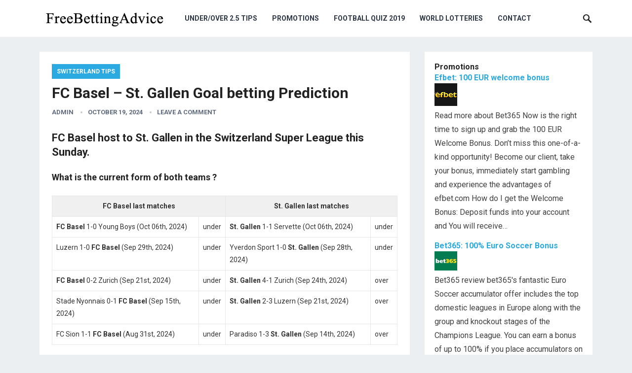

--- FILE ---
content_type: text/html; charset=UTF-8
request_url: https://www.freebettingadvice.com/switzerland-tips/fc-basel-vs-st-gallen-goal-prediction/
body_size: 11272
content:
<!DOCTYPE html>
<html lang="en-US">
<head>
<meta charset="UTF-8">
<meta name="viewport" content="width=device-width, initial-scale=1">
<meta http-equiv="X-UA-Compatible" content="IE=edge">
<meta name="HandheldFriendly" content="true">
<link rel="profile" href="http://gmpg.org/xfn/11">
<link rel="icon" type="image/png" href="http://www.freebettingadvice.com/wp-content/uploads/2019/09/favicon.ico" />
<link href="https://fonts.googleapis.com/css?family=Roboto:400,700" rel="stylesheet">
<link media="all" href="https://www.freebettingadvice.com/wp-content/cache/autoptimize/css/autoptimize_76d5e04264a365438bffccf583750b44.css" rel="stylesheet" /><title>FC Basel &#8211; St. Gallen Goal betting Prediction &#8211; Under Over 2.5 Tips</title>
<link rel='dns-prefetch' href='//s.w.org' />
<link rel="alternate" type="application/rss+xml" title="Under Over 2.5 Tips &raquo; Feed" href="https://www.freebettingadvice.com/feed/" />
<link rel="alternate" type="application/rss+xml" title="Under Over 2.5 Tips &raquo; Comments Feed" href="https://www.freebettingadvice.com/comments/feed/" />
<link rel="alternate" type="application/rss+xml" title="Under Over 2.5 Tips &raquo; FC Basel &#8211; St. Gallen Goal betting Prediction Comments Feed" href="https://www.freebettingadvice.com/switzerland-tips/fc-basel-vs-st-gallen-goal-prediction/feed/" />
		<script type="text/javascript">
			window._wpemojiSettings = {"baseUrl":"https:\/\/s.w.org\/images\/core\/emoji\/13.0.0\/72x72\/","ext":".png","svgUrl":"https:\/\/s.w.org\/images\/core\/emoji\/13.0.0\/svg\/","svgExt":".svg","source":{"concatemoji":"https:\/\/www.freebettingadvice.com\/wp-includes\/js\/wp-emoji-release.min.js?ver=5.5.17"}};
			!function(e,a,t){var n,r,o,i=a.createElement("canvas"),p=i.getContext&&i.getContext("2d");function s(e,t){var a=String.fromCharCode;p.clearRect(0,0,i.width,i.height),p.fillText(a.apply(this,e),0,0);e=i.toDataURL();return p.clearRect(0,0,i.width,i.height),p.fillText(a.apply(this,t),0,0),e===i.toDataURL()}function c(e){var t=a.createElement("script");t.src=e,t.defer=t.type="text/javascript",a.getElementsByTagName("head")[0].appendChild(t)}for(o=Array("flag","emoji"),t.supports={everything:!0,everythingExceptFlag:!0},r=0;r<o.length;r++)t.supports[o[r]]=function(e){if(!p||!p.fillText)return!1;switch(p.textBaseline="top",p.font="600 32px Arial",e){case"flag":return s([127987,65039,8205,9895,65039],[127987,65039,8203,9895,65039])?!1:!s([55356,56826,55356,56819],[55356,56826,8203,55356,56819])&&!s([55356,57332,56128,56423,56128,56418,56128,56421,56128,56430,56128,56423,56128,56447],[55356,57332,8203,56128,56423,8203,56128,56418,8203,56128,56421,8203,56128,56430,8203,56128,56423,8203,56128,56447]);case"emoji":return!s([55357,56424,8205,55356,57212],[55357,56424,8203,55356,57212])}return!1}(o[r]),t.supports.everything=t.supports.everything&&t.supports[o[r]],"flag"!==o[r]&&(t.supports.everythingExceptFlag=t.supports.everythingExceptFlag&&t.supports[o[r]]);t.supports.everythingExceptFlag=t.supports.everythingExceptFlag&&!t.supports.flag,t.DOMReady=!1,t.readyCallback=function(){t.DOMReady=!0},t.supports.everything||(n=function(){t.readyCallback()},a.addEventListener?(a.addEventListener("DOMContentLoaded",n,!1),e.addEventListener("load",n,!1)):(e.attachEvent("onload",n),a.attachEvent("onreadystatechange",function(){"complete"===a.readyState&&t.readyCallback()})),(n=t.source||{}).concatemoji?c(n.concatemoji):n.wpemoji&&n.twemoji&&(c(n.twemoji),c(n.wpemoji)))}(window,document,window._wpemojiSettings);
		</script>
		
	







<script type='text/javascript' src='https://www.freebettingadvice.com/wp-includes/js/jquery/jquery.js?ver=1.12.4-wp' id='jquery-core-js'></script>


<link rel="https://api.w.org/" href="https://www.freebettingadvice.com/wp-json/" /><link rel="alternate" type="application/json" href="https://www.freebettingadvice.com/wp-json/wp/v2/posts/64083" /><link rel="EditURI" type="application/rsd+xml" title="RSD" href="https://www.freebettingadvice.com/xmlrpc.php?rsd" />
<link rel="wlwmanifest" type="application/wlwmanifest+xml" href="https://www.freebettingadvice.com/wp-includes/wlwmanifest.xml" /> 
<link rel='prev' title='Kalmar &#8211; Mjallby Goal betting Prediction' href='https://www.freebettingadvice.com/sweden-tips/kalmar-vs-mjallby-goal-prediction/' />
<link rel='next' title='Orlando City &#8211; Atlanta United Goal betting Prediction' href='https://www.freebettingadvice.com/usa-tips/orlando-city-vs-atlanta-united-goal-prediction/' />
<meta name="generator" content="WordPress 5.5.17" />
<link rel="canonical" href="https://www.freebettingadvice.com/switzerland-tips/fc-basel-vs-st-gallen-goal-prediction/" />
<link rel='shortlink' href='https://www.freebettingadvice.com/?p=64083' />
<link rel="alternate" type="application/json+oembed" href="https://www.freebettingadvice.com/wp-json/oembed/1.0/embed?url=https%3A%2F%2Fwww.freebettingadvice.com%2Fswitzerland-tips%2Ffc-basel-vs-st-gallen-goal-prediction%2F" />
<link rel="alternate" type="text/xml+oembed" href="https://www.freebettingadvice.com/wp-json/oembed/1.0/embed?url=https%3A%2F%2Fwww.freebettingadvice.com%2Fswitzerland-tips%2Ffc-basel-vs-st-gallen-goal-prediction%2F&#038;format=xml" />
<meta name="follow.[base64]" content="NtcaXbM0L5ffzWCZVQTv"/><link rel="pingback" href="https://www.freebettingadvice.com/xmlrpc.php">
<script async src="https://www.googletagmanager.com/gtag/js?id=G-57R5GT3YVH"></script>
<script>
  window.dataLayer = window.dataLayer || [];
  function gtag(){dataLayer.push(arguments);}
  gtag('js', new Date());

  gtag('config', 'G-57R5GT3YVH');
</script>
</head>

<body class="post-template-default single single-post postid-64083 single-format-standard">
<div id="page" class="site">

	<header id="masthead" class="site-header clear">

		<div class="container">

		<div class="site-branding">

						
			<div id="logo">
				<span class="helper"></span>
				<a href="https://www.freebettingadvice.com/" rel="home">
					<img src="http://www.freebettingadvice.com/wp-content/uploads/2019/09/logo.png" alt=""/>
				</a>
			</div><!-- #logo -->

			
		</div><!-- .site-branding -->		

		<nav id="primary-nav" class="primary-navigation">

			<div class="menu-navigation-container"><ul id="primary-menu" class="sf-menu"><li id="menu-item-30079" class="menu-item menu-item-type-post_type menu-item-object-page menu-item-30079"><a href="https://www.freebettingadvice.com/underover-25-tips/">Under/Over 2.5 Tips</a></li>
<li id="menu-item-34412" class="menu-item menu-item-type-taxonomy menu-item-object-category menu-item-34412"><a href="https://www.freebettingadvice.com/category/promotions/">Promotions</a></li>
<li id="menu-item-30599" class="menu-item menu-item-type-post_type menu-item-object-page menu-item-30599"><a href="https://www.freebettingadvice.com/football-quiz-2019/">Football Quiz 2019</a></li>
<li id="menu-item-30077" class="menu-item menu-item-type-post_type menu-item-object-page menu-item-30077"><a href="https://www.freebettingadvice.com/world-lotteries/">World Lotteries</a></li>
<li id="menu-item-30080" class="menu-item menu-item-type-post_type menu-item-object-page menu-item-30080"><a href="https://www.freebettingadvice.com/contact/">Contact</a></li>
</ul></div>
		</nav><!-- #primary-nav -->

		<div id="slick-mobile-menu"></div>

					
			<span class="search-icon">
				<span class="genericon genericon-search"></span>
				<span class="genericon genericon-close"></span>			
			</span>

			<div class="header-search">
				<form id="searchform" method="get" action="https://www.freebettingadvice.com/">
					<input type="search" name="s" class="search-input" placeholder="Search for..." autocomplete="off">
					<button type="submit" class="search-submit">Search</button>		
				</form>
			</div><!-- .header-search -->

								

		</div><!-- .container -->

	</header><!-- #masthead -->	

<div id="content" class="site-content container clear">

	<div id="primary" class="content-area">

		<main id="main" class="site-main" >

		
<article id="post-64083" class="post-64083 post type-post status-publish format-standard hentry category-switzerland-tips">

	<header class="entry-header">	
		<div class="entry-category">
			<a href="https://www.freebettingadvice.com/category/switzerland-tips/" title="View all posts in Switzerland Tips" >Switzerland Tips</a> 		</div>

		<h1 class="entry-title">FC Basel &#8211; St. Gallen Goal betting Prediction</h1>
		<div class="entry-meta">

	<span class="entry-author"><a href="https://www.freebettingadvice.com/author/admin/" title="Posts by admin" rel="author">admin</a></span> 
	<span class="entry-date">October 19, 2024</span>
	<span class="entry-comment"><a href="https://www.freebettingadvice.com/switzerland-tips/fc-basel-vs-st-gallen-goal-prediction/#respond" class="comments-link" >Leave a Comment</a></span>

</div><!-- .entry-meta -->
		
	</header><!-- .entry-header -->

	<div class="entry-content">
			
		<h3>FC Basel host to St. Gallen in the Switzerland Super League this Sunday.</h3>
<h4>What is the current form of both teams ?</h4>
<table cellspacing="0" cellpadding="0">
<tbody>
<tr>
<th colspan="2">FC Basel last matches</th>
<th colspan="2">St. Gallen last matches</th>
</tr>
<tr {!! $class }}>
<td><strong>FC Basel</strong> 1-0 Young Boys (Oct 06th, 2024)</td>
<td>under</td>
<td><strong>St. Gallen</strong> 1-1 Servette (Oct 06th, 2024)</td>
<td>under</td>
</tr>
<tr {!! $class }}>
<td>Luzern 1-0 <strong>FC Basel</strong> (Sep 29th, 2024)</td>
<td>under</td>
<td>Yverdon Sport 1-0 <strong>St. Gallen</strong> (Sep 28th, 2024)</td>
<td>under</td>
</tr>
<tr {!! $class }}>
<td><strong>FC Basel</strong> 0-2 Zurich (Sep 21st, 2024)</td>
<td>under</td>
<td><strong>St. Gallen</strong> 4-1 Zurich (Sep 24th, 2024)</td>
<td>over</td>
</tr>
<tr {!! $class }}>
<td>Stade Nyonnais 0-1 <strong>FC Basel</strong> (Sep 15th, 2024)</td>
<td>under</td>
<td><strong>St. Gallen</strong> 2-3 Luzern (Sep 21st, 2024)</td>
<td>over</td>
</tr>
<tr {!! $class }}>
<td>FC Sion 1-1 <strong>FC Basel</strong> (Aug 31st, 2024)</td>
<td>under</td>
<td>Paradiso 1-3 <strong>St. Gallen</strong> (Sep 14th, 2024)</td>
<td>over</td>
</tr>
</tbody>
</table>
<h4>How ended last meetings between FC Basel v St. Gallen?</h4>
<table cellspacing="0" cellpadding="0">
<tbody>
<tr>
<th>Date</th>
<th>Home</th>
<th>Away</th>
<th>Result</th>
<th>Goals</th>
</tr>
<tr >
<td>Feb 11th, 2024</td>
<td>FC Basel</td>
<td>St. Gallen</td>
<td>1-0</td>
<td>under</td>
</tr>
<tr >
<td>Nov 26th, 2023</td>
<td>FC Basel</td>
<td>St. Gallen</td>
<td>2-0</td>
<td>under</td>
</tr>
<tr >
<td>Jul 22nd, 2023</td>
<td>FC Basel</td>
<td>St. Gallen</td>
<td>2-1</td>
<td>over</td>
</tr>
<tr >
<td>May 14th, 2023</td>
<td>FC Basel</td>
<td>St. Gallen</td>
<td>6-1</td>
<td>over</td>
</tr>
<tr >
<td>Mar 12th, 2023</td>
<td>FC Basel</td>
<td>St. Gallen</td>
<td>1-1</td>
<td>under</td>
</tr>
</tbody>
</table>
<p><strong>Competition</strong>: Switzerland Super League</p>
<p><strong>Date</strong>: Sunday, 20 October 2024</p>
<p><strong>Kick-off</strong>: 14:30 EET</p>
<p><strong>Prediction</strong>: <span style="font-weight:bold;color: #008000;">over_2.5</span></p>
<p><strong>Result</strong>: 2-1</p>
<p><a title="Bet now" href="https://www.bet-portal.eu/redirect/bet365" target="_blank" rel="noopener" class="affiliate">Bet now @ 1.580 bet365</a></p>
<h4>Where can I watch FC Basel vs St. Gallen live?</h4>
<p style="background:#14805e;"><a href="https://www.bet-portal.eu/redirect/bet365" target="_blank" rel="nofollow" title="Watch bet365 livestream Now" style="color:#fff;">You can watch FC Basel vs St. Gallen from Switzerland Super League via Bet365 Live stream on your mobile, tablet or desktop including Soccer, Tennis and Basketball. All you need is a funded account or to have placed a bet in the last 24 hours to qualify.</a></p>
<div class='sfsi_responsive_icons' style='display:inline-block;margin-top:px; margin-bottom: px; width:100%' data-icon-width-type='Fully responsive' data-icon-width-size='240' data-edge-type='Round' data-edge-radius='5'  >		<div class="sfsi_responsive_icons_count sfsi_responsive_count_container sfsi_medium_button" style='display:none;text-align:center; background-color:#fff;color:#aaaaaa;  border-radius:5px; ;'>
			<h3 style="color:#aaaaaa; ">60</h3>
			<h6 style="color:#aaaaaa;">SHARES</h6>
		</div>
		<div class='sfsi_icons_container sfsi_responsive_without_counter_icons sfsi_medium_button_container sfsi_icons_container_box_fully_container ' style='width:100%;display:flex; ; text-align:center;' >		<a target='_blank' href='https://www.facebook.com/sharer/sharer.php?u=https%3A%2F%2Fwww.freebettingadvice.com%2Fswitzerland-tips%2Ffc-basel-vs-st-gallen-goal-prediction%2F' style='display:block;text-align:center;margin-left:10px;  flex-basis:100%;' class=sfsi_responsive_fluid >
			<div class='sfsi_responsive_icon_item_container sfsi_responsive_icon_facebook_container sfsi_medium_button sfsi_responsive_icon_gradient sfsi_centered_icon' style=' border-radius:5px;  width:100%; ' >
				<img style='max-height: 25px;display:unset;margin:0' class='sfsi_wicon' alt='facebook' src='https://www.freebettingadvice.com/wp-content/plugins/ultimate-social-media-icons/images/responsive-icon/facebook.svg'>
				<span style='color:#fff' >Share on Facebook</span>
			</div>
		</a>

		<a target='_blank' href='https://twitter.com/intent/tweet?text=Hey%2C+check+out+this+cool+site+I+found%3A+www.yourname.com+%23Topic+via%40my_twitter_name&url=https%3A%2F%2Fwww.freebettingadvice.com%2Fswitzerland-tips%2Ffc-basel-vs-st-gallen-goal-prediction%2F' style='display:block;text-align:center;margin-left:10px;  flex-basis:100%;' class=sfsi_responsive_fluid >
			<div class='sfsi_responsive_icon_item_container sfsi_responsive_icon_twitter_container sfsi_medium_button sfsi_responsive_icon_gradient sfsi_centered_icon' style=' border-radius:5px;  width:100%; ' >
				<img style='max-height: 25px;display:unset;margin:0' class='sfsi_wicon' alt='Twitter' src='https://www.freebettingadvice.com/wp-content/plugins/ultimate-social-media-icons/images/responsive-icon/Twitter.svg'>
				<span style='color:#fff' >Tweet</span>
			</div>
		</a>

		<a target='_blank' href='https://www.specificfeeds.com/widgets/emailSubscribeEncFeed/[base64]/OA==/' style='display:block;text-align:center;margin-left:10px;  flex-basis:100%;' class=sfsi_responsive_fluid >
			<div class='sfsi_responsive_icon_item_container sfsi_responsive_icon_follow_container sfsi_medium_button sfsi_responsive_icon_gradient sfsi_centered_icon' style=' border-radius:5px;  width:100%; ' >
				<img style='max-height: 25px;display:unset;margin:0' class='sfsi_wicon' alt='Follow' src='https://www.freebettingadvice.com/wp-content/plugins/ultimate-social-media-icons/images/responsive-icon/Follow.png'>
				<span style='color:#fff' >Follow us</span>
			</div>
		</a>

		<a target='_blank' href='' style='display:none;text-align:center;margin-left:10px;  flex-basis:100%;' class=sfsi_responsive_fluid  >
			<div class='sfsi_responsive_icon_item_container sfsi_responsive_custom_icon sfsi_responsive_icon_0_container sfsi_medium_button sfsi_centered_icon sfsi_responsive_icon_gradient' style=' border-radius:5px;  width:100%; background-color:#729fcf' >
				<img style='max-height: 25px' alt='custom' src=''>
				<span style='color:#fff' >Share</span>
			</div>
		</a>

		<a target='_blank' href='' style='display:none;text-align:center;margin-left:10px;  flex-basis:100%;' class=sfsi_responsive_fluid  >
			<div class='sfsi_responsive_icon_item_container sfsi_responsive_custom_icon sfsi_responsive_icon_1_container sfsi_medium_button sfsi_centered_icon sfsi_responsive_icon_gradient' style=' border-radius:5px;  width:100%; background-color:#729fcf' >
				<img style='max-height: 25px' alt='custom' src=''>
				<span style='color:#fff' >Share</span>
			</div>
		</a>

		<a target='_blank' href='' style='display:none;text-align:center;margin-left:10px;  flex-basis:100%;' class=sfsi_responsive_fluid  >
			<div class='sfsi_responsive_icon_item_container sfsi_responsive_custom_icon sfsi_responsive_icon_2_container sfsi_medium_button sfsi_centered_icon sfsi_responsive_icon_gradient' style=' border-radius:5px;  width:100%; background-color:#729fcf' >
				<img style='max-height: 25px' alt='custom' src=''>
				<span style='color:#fff' >Share</span>
			</div>
		</a>

		<a target='_blank' href='' style='display:none;text-align:center;margin-left:10px;  flex-basis:100%;' class=sfsi_responsive_fluid  >
			<div class='sfsi_responsive_icon_item_container sfsi_responsive_custom_icon sfsi_responsive_icon_3_container sfsi_medium_button sfsi_centered_icon sfsi_responsive_icon_gradient' style=' border-radius:5px;  width:100%; background-color:#729fcf' >
				<img style='max-height: 25px' alt='custom' src=''>
				<span style='color:#fff' >Share</span>
			</div>
		</a>

		<a target='_blank' href='' style='display:none;text-align:center;margin-left:10px;  flex-basis:100%;' class=sfsi_responsive_fluid  >
			<div class='sfsi_responsive_icon_item_container sfsi_responsive_custom_icon sfsi_responsive_icon_4_container sfsi_medium_button sfsi_centered_icon sfsi_responsive_icon_gradient' style=' border-radius:5px;  width:100%; background-color:#729fcf' >
				<img style='max-height: 25px' alt='custom' src=''>
				<span style='color:#fff' >Share</span>
			</div>
		</a>

</div></div><!--end responsive_icons-->	</div><!-- .entry-content -->

	<div class="entry-tags">

					
			</div><!-- .entry-tags -->

</article><!-- #post-## -->

<div id="comments" class="comments-area">

		<div id="respond" class="comment-respond">
		<h3 id="reply-title" class="comment-reply-title">Leave a Reply <small><a rel="nofollow" id="cancel-comment-reply-link" href="/switzerland-tips/fc-basel-vs-st-gallen-goal-prediction/#respond" style="display:none;">Cancel reply</a></small></h3><p class="must-log-in">You must be <a href="https://www.freebettingadvice.com/backend/?redirect_to=https%3A%2F%2Fwww.freebettingadvice.com%2Fswitzerland-tips%2Ffc-basel-vs-st-gallen-goal-prediction%2F">logged in</a> to post a comment.</p>	</div><!-- #respond -->
	
</div><!-- #comments -->

<article id="post-53417" class="post-53417 post type-post status-publish format-standard hentry category-switzerland-tips">

	<header class="entry-header">	
		<div class="entry-category">
			<a href="https://www.freebettingadvice.com/category/switzerland-tips/" title="View all posts in Switzerland Tips" >Switzerland Tips</a> 		</div>

		<h1 class="entry-title">FC Basel &#8211; St. Gallen Goal betting Prediction</h1>
		<div class="entry-meta">

	<span class="entry-author"><a href="https://www.freebettingadvice.com/author/admin/" title="Posts by admin" rel="author">admin</a></span> 
	<span class="entry-date">March 10, 2023</span>
	<span class="entry-comment"><a href="https://www.freebettingadvice.com/switzerland-tips/fc-basel-vs-st-gallen-goal-prediction/#respond" class="comments-link" >Leave a Comment</a></span>

</div><!-- .entry-meta -->
		
	</header><!-- .entry-header -->

	<div class="entry-content">
			
		<h3>FC Basel host to St. Gallen in the Switzerland Super League this Sunday.</h3>
<h4>What is the current form of both teams ?</h4>
<table cellspacing="0" cellpadding="0">
<tbody>
<tr>
<th colspan="2">FC Basel last matches</th>
<th colspan="2">St. Gallen last matches</th>
</tr>
<tr {!! $class }}>
<td><strong>FC Basel</strong> 2-2 Slovan Bratislava (Mar 09th, 2023)</td>
<td>over</td>
<td><strong>St. Gallen</strong> 1-1 Grasshoppers Zurich (Mar 05th, 2023)</td>
<td>under</td>
</tr>
<tr {!! $class }}>
<td>Luzern 0-1 <strong>FC Basel</strong> (Mar 04th, 2023)</td>
<td>under</td>
<td>FC Sion 0-4 <strong>St. Gallen</strong> (Feb 25th, 2023)</td>
<td>over</td>
</tr>
<tr {!! $class }}>
<td>Lugano 2-2 <strong>FC Basel</strong> (Feb 26th, 2023)</td>
<td>over</td>
<td><strong>St. Gallen</strong> 2-2 Luzern (Feb 19th, 2023)</td>
<td>over</td>
</tr>
<tr {!! $class }}>
<td><strong>FC Basel</strong> 2-0 Trabzonspor (Feb 23rd, 2023)</td>
<td>under</td>
<td>Young Boys 5-1 <strong>St. Gallen</strong> (Feb 12th, 2023)</td>
<td>over</td>
</tr>
<tr {!! $class }}>
<td><strong>FC Basel</strong> 2-2 Servette (Feb 19th, 2023)</td>
<td>over</td>
<td><strong>St. Gallen</strong> 3-0 Servette (Feb 04th, 2023)</td>
<td>over</td>
</tr>
</tbody>
</table>
<h4>How ended last meetings between FC Basel v St. Gallen?</h4>
<table cellspacing="0" cellpadding="0">
<tbody>
<tr>
<th>Date</th>
<th>Home</th>
<th>Away</th>
<th>Result</th>
<th>Goals</th>
</tr>
<tr >
<td>Jan 22nd, 2023</td>
<td>FC Basel</td>
<td>St. Gallen</td>
<td>1-1</td>
<td>under</td>
</tr>
<tr >
<td>Oct 01st, 2022</td>
<td>FC Basel</td>
<td>St. Gallen</td>
<td>3-2</td>
<td>over</td>
</tr>
<tr >
<td>Apr 10th, 2022</td>
<td>FC Basel</td>
<td>St. Gallen</td>
<td>2-2</td>
<td>over</td>
</tr>
<tr >
<td>Mar 03rd, 2022</td>
<td>FC Basel</td>
<td>St. Gallen</td>
<td>2-2</td>
<td>over</td>
</tr>
<tr >
<td>Nov 07th, 2021</td>
<td>FC Basel</td>
<td>St. Gallen</td>
<td>0-1</td>
<td>under</td>
</tr>
</tbody>
</table>
<p><strong>Competition</strong>: Switzerland Super League</p>
<p><strong>Date</strong>: Sunday, 12 March 2023</p>
<p><strong>Kick-off</strong>: 15:30 EET</p>
<p><strong>Prediction</strong>: <span style="font-weight:bold;color: #ff0000;">over_2.5</span></p>
<p><strong>Result</strong>: 1-1</p>
<p><a title="Bet now" href="https://www.bet-portal.eu/redirect/bet365" target="_blank" rel="noopener" class="affiliate">Bet now @ 1.57 bet365</a></p>
<h4>Where can I watch FC Basel vs St. Gallen live?</h4>
<p style="background:#14805e;"><a href="https://www.bet-portal.eu/redirect/bet365" target="_blank" rel="nofollow" title="Watch bet365 livestream Now" style="color:#fff;">You can watch FC Basel vs St. Gallen from Switzerland Super League via Bet365 Live stream on your mobile, tablet or desktop including Soccer, Tennis and Basketball. All you need is a funded account or to have placed a bet in the last 24 hours to qualify.</a></p>
<div class='sfsi_responsive_icons' style='display:inline-block;margin-top:px; margin-bottom: px; width:100%' data-icon-width-type='Fully responsive' data-icon-width-size='240' data-edge-type='Round' data-edge-radius='5'  >		<div class="sfsi_responsive_icons_count sfsi_responsive_count_container sfsi_medium_button" style='display:none;text-align:center; background-color:#fff;color:#aaaaaa;  border-radius:5px; ;'>
			<h3 style="color:#aaaaaa; ">60</h3>
			<h6 style="color:#aaaaaa;">SHARES</h6>
		</div>
		<div class='sfsi_icons_container sfsi_responsive_without_counter_icons sfsi_medium_button_container sfsi_icons_container_box_fully_container ' style='width:100%;display:flex; ; text-align:center;' >		<a target='_blank' href='https://www.facebook.com/sharer/sharer.php?u=https%3A%2F%2Fwww.freebettingadvice.com%2Fswitzerland-tips%2Ffc-basel-vs-st-gallen-goal-prediction%2F' style='display:block;text-align:center;margin-left:10px;  flex-basis:100%;' class=sfsi_responsive_fluid >
			<div class='sfsi_responsive_icon_item_container sfsi_responsive_icon_facebook_container sfsi_medium_button sfsi_responsive_icon_gradient sfsi_centered_icon' style=' border-radius:5px;  width:100%; ' >
				<img style='max-height: 25px;display:unset;margin:0' class='sfsi_wicon' alt='facebook' src='https://www.freebettingadvice.com/wp-content/plugins/ultimate-social-media-icons/images/responsive-icon/facebook.svg'>
				<span style='color:#fff' >Share on Facebook</span>
			</div>
		</a>

		<a target='_blank' href='https://twitter.com/intent/tweet?text=Hey%2C+check+out+this+cool+site+I+found%3A+www.yourname.com+%23Topic+via%40my_twitter_name&url=https%3A%2F%2Fwww.freebettingadvice.com%2Fswitzerland-tips%2Ffc-basel-vs-st-gallen-goal-prediction%2F' style='display:block;text-align:center;margin-left:10px;  flex-basis:100%;' class=sfsi_responsive_fluid >
			<div class='sfsi_responsive_icon_item_container sfsi_responsive_icon_twitter_container sfsi_medium_button sfsi_responsive_icon_gradient sfsi_centered_icon' style=' border-radius:5px;  width:100%; ' >
				<img style='max-height: 25px;display:unset;margin:0' class='sfsi_wicon' alt='Twitter' src='https://www.freebettingadvice.com/wp-content/plugins/ultimate-social-media-icons/images/responsive-icon/Twitter.svg'>
				<span style='color:#fff' >Tweet</span>
			</div>
		</a>

		<a target='_blank' href='https://www.specificfeeds.com/widgets/emailSubscribeEncFeed/[base64]/OA==/' style='display:block;text-align:center;margin-left:10px;  flex-basis:100%;' class=sfsi_responsive_fluid >
			<div class='sfsi_responsive_icon_item_container sfsi_responsive_icon_follow_container sfsi_medium_button sfsi_responsive_icon_gradient sfsi_centered_icon' style=' border-radius:5px;  width:100%; ' >
				<img style='max-height: 25px;display:unset;margin:0' class='sfsi_wicon' alt='Follow' src='https://www.freebettingadvice.com/wp-content/plugins/ultimate-social-media-icons/images/responsive-icon/Follow.png'>
				<span style='color:#fff' >Follow us</span>
			</div>
		</a>

		<a target='_blank' href='' style='display:none;text-align:center;margin-left:10px;  flex-basis:100%;' class=sfsi_responsive_fluid  >
			<div class='sfsi_responsive_icon_item_container sfsi_responsive_custom_icon sfsi_responsive_icon_0_container sfsi_medium_button sfsi_centered_icon sfsi_responsive_icon_gradient' style=' border-radius:5px;  width:100%; background-color:#729fcf' >
				<img style='max-height: 25px' alt='custom' src=''>
				<span style='color:#fff' >Share</span>
			</div>
		</a>

		<a target='_blank' href='' style='display:none;text-align:center;margin-left:10px;  flex-basis:100%;' class=sfsi_responsive_fluid  >
			<div class='sfsi_responsive_icon_item_container sfsi_responsive_custom_icon sfsi_responsive_icon_1_container sfsi_medium_button sfsi_centered_icon sfsi_responsive_icon_gradient' style=' border-radius:5px;  width:100%; background-color:#729fcf' >
				<img style='max-height: 25px' alt='custom' src=''>
				<span style='color:#fff' >Share</span>
			</div>
		</a>

		<a target='_blank' href='' style='display:none;text-align:center;margin-left:10px;  flex-basis:100%;' class=sfsi_responsive_fluid  >
			<div class='sfsi_responsive_icon_item_container sfsi_responsive_custom_icon sfsi_responsive_icon_2_container sfsi_medium_button sfsi_centered_icon sfsi_responsive_icon_gradient' style=' border-radius:5px;  width:100%; background-color:#729fcf' >
				<img style='max-height: 25px' alt='custom' src=''>
				<span style='color:#fff' >Share</span>
			</div>
		</a>

		<a target='_blank' href='' style='display:none;text-align:center;margin-left:10px;  flex-basis:100%;' class=sfsi_responsive_fluid  >
			<div class='sfsi_responsive_icon_item_container sfsi_responsive_custom_icon sfsi_responsive_icon_3_container sfsi_medium_button sfsi_centered_icon sfsi_responsive_icon_gradient' style=' border-radius:5px;  width:100%; background-color:#729fcf' >
				<img style='max-height: 25px' alt='custom' src=''>
				<span style='color:#fff' >Share</span>
			</div>
		</a>

		<a target='_blank' href='' style='display:none;text-align:center;margin-left:10px;  flex-basis:100%;' class=sfsi_responsive_fluid  >
			<div class='sfsi_responsive_icon_item_container sfsi_responsive_custom_icon sfsi_responsive_icon_4_container sfsi_medium_button sfsi_centered_icon sfsi_responsive_icon_gradient' style=' border-radius:5px;  width:100%; background-color:#729fcf' >
				<img style='max-height: 25px' alt='custom' src=''>
				<span style='color:#fff' >Share</span>
			</div>
		</a>

</div></div><!--end responsive_icons-->	</div><!-- .entry-content -->

	<div class="entry-tags">

					
			</div><!-- .entry-tags -->

</article><!-- #post-## -->

<div id="comments" class="comments-area">

		<div id="respond" class="comment-respond">
		<h3 id="reply-title" class="comment-reply-title">Leave a Reply <small><a rel="nofollow" id="cancel-comment-reply-link" href="/switzerland-tips/fc-basel-vs-st-gallen-goal-prediction/#respond" style="display:none;">Cancel reply</a></small></h3><p class="must-log-in">You must be <a href="https://www.freebettingadvice.com/backend/?redirect_to=https%3A%2F%2Fwww.freebettingadvice.com%2Fswitzerland-tips%2Ffc-basel-vs-st-gallen-goal-prediction%2F">logged in</a> to post a comment.</p>	</div><!-- #respond -->
	
</div><!-- #comments -->

<article id="post-50948" class="post-50948 post type-post status-publish format-standard hentry category-switzerland-tips">

	<header class="entry-header">	
		<div class="entry-category">
			<a href="https://www.freebettingadvice.com/category/switzerland-tips/" title="View all posts in Switzerland Tips" >Switzerland Tips</a> 		</div>

		<h1 class="entry-title">FC Basel &#8211; St. Gallen Goal betting Prediction</h1>
		<div class="entry-meta">

	<span class="entry-author"><a href="https://www.freebettingadvice.com/author/admin/" title="Posts by admin" rel="author">admin</a></span> 
	<span class="entry-date">September 29, 2022</span>
	<span class="entry-comment"><a href="https://www.freebettingadvice.com/switzerland-tips/fc-basel-vs-st-gallen-goal-prediction/#respond" class="comments-link" >Leave a Comment</a></span>

</div><!-- .entry-meta -->
		
	</header><!-- .entry-header -->

	<div class="entry-content">
			
		<h3>FC Basel host to St. Gallen in the Switzerland Super League this Saturday.</h3>
<h4>What is the current form of both teams ?</h4>
<table cellspacing="0" cellpadding="0">
<tbody>
<tr>
<th colspan="2">FC Basel last matches</th>
<th colspan="2">St. Gallen last matches</th>
</tr>
<tr {!! $class }}>
<td>FK Zalgiris Vilnius 0-1 <strong>FC Basel</strong> (Sep 15th, 2022)</td>
<td>under</td>
<td><strong>St. Gallen</strong> 1-2 FC Sion (Sep 10th, 2022)</td>
<td>over</td>
</tr>
<tr {!! $class }}>
<td><strong>FC Basel</strong> 3-1 Pyunik Yerevan (Sep 08th, 2022)</td>
<td>over</td>
<td><strong>St. Gallen</strong> 2-1 Young Boys (Sep 04th, 2022)</td>
<td>over</td>
</tr>
<tr {!! $class }}>
<td>FC Sion 2-1 <strong>FC Basel</strong> (Sep 03rd, 2022)</td>
<td>over</td>
<td>Lugano 2-3 <strong>St. Gallen</strong> (Aug 28th, 2022)</td>
<td>over</td>
</tr>
<tr {!! $class }}>
<td>Zurich 2-4 <strong>FC Basel</strong> (Aug 28th, 2022)</td>
<td>over</td>
<td><strong>St. Gallen</strong> 4-1 Luzern (Aug 13th, 2022)</td>
<td>over</td>
</tr>
<tr {!! $class }}>
<td><strong>FC Basel</strong> 2-0 CSKA-Sofia (Aug 25th, 2022)</td>
<td>under</td>
<td>Grasshoppers Zurich 3-2 <strong>St. Gallen</strong> (Aug 06th, 2022)</td>
<td>over</td>
</tr>
</tbody>
</table>
<h4>How ended last meetings between FC Basel v St. Gallen?</h4>
<table cellspacing="0" cellpadding="0">
<tbody>
<tr>
<th>Date</th>
<th>Home</th>
<th>Away</th>
<th>Result</th>
<th>Goals</th>
</tr>
<tr >
<td>Apr 10th, 2022</td>
<td>FC Basel</td>
<td>St. Gallen</td>
<td>2-2</td>
<td>over</td>
</tr>
<tr >
<td>Mar 03rd, 2022</td>
<td>FC Basel</td>
<td>St. Gallen</td>
<td>2-2</td>
<td>over</td>
</tr>
<tr >
<td>Nov 07th, 2021</td>
<td>FC Basel</td>
<td>St. Gallen</td>
<td>0-1</td>
<td>under</td>
</tr>
<tr >
<td>Sep 22nd, 2021</td>
<td>FC Basel</td>
<td>St. Gallen</td>
<td>0-2</td>
<td>under</td>
</tr>
<tr >
<td>May 01st, 2021</td>
<td>FC Basel</td>
<td>St. Gallen</td>
<td>1-0</td>
<td>under</td>
</tr>
</tbody>
</table>
<p><strong>Competition</strong>: Switzerland Super League</p>
<p><strong>Date</strong>: Saturday, 1 October 2022</p>
<p><strong>Kick-off</strong>: 16:00 EET</p>
<p><strong>Prediction</strong>: <span style="font-weight:bold;color: #008000;">over_2.5</span></p>
<p><strong>Result</strong>: 3-2</p>
<p><a title="Bet now" href="https://www.bet-portal.eu/redirect/bet365" target="_blank" rel="noopener" class="affiliate">Bet now @ 1.57 bet365</a></p>
<h4>Where can I watch FC Basel vs St. Gallen live?</h4>
<p style="background:#14805e;"><a href="https://www.bet-portal.eu/redirect/bet365" target="_blank" rel="nofollow" title="Watch bet365 livestream Now" style="color:#fff;">You can watch FC Basel vs St. Gallen from Switzerland Super League via Bet365 Live stream on your mobile, tablet or desktop including Soccer, Tennis and Basketball. All you need is a funded account or to have placed a bet in the last 24 hours to qualify.</a></p>
<div class='sfsi_responsive_icons' style='display:inline-block;margin-top:px; margin-bottom: px; width:100%' data-icon-width-type='Fully responsive' data-icon-width-size='240' data-edge-type='Round' data-edge-radius='5'  >		<div class="sfsi_responsive_icons_count sfsi_responsive_count_container sfsi_medium_button" style='display:none;text-align:center; background-color:#fff;color:#aaaaaa;  border-radius:5px; ;'>
			<h3 style="color:#aaaaaa; ">60</h3>
			<h6 style="color:#aaaaaa;">SHARES</h6>
		</div>
		<div class='sfsi_icons_container sfsi_responsive_without_counter_icons sfsi_medium_button_container sfsi_icons_container_box_fully_container ' style='width:100%;display:flex; ; text-align:center;' >		<a target='_blank' href='https://www.facebook.com/sharer/sharer.php?u=https%3A%2F%2Fwww.freebettingadvice.com%2Fswitzerland-tips%2Ffc-basel-vs-st-gallen-goal-prediction%2F' style='display:block;text-align:center;margin-left:10px;  flex-basis:100%;' class=sfsi_responsive_fluid >
			<div class='sfsi_responsive_icon_item_container sfsi_responsive_icon_facebook_container sfsi_medium_button sfsi_responsive_icon_gradient sfsi_centered_icon' style=' border-radius:5px;  width:100%; ' >
				<img style='max-height: 25px;display:unset;margin:0' class='sfsi_wicon' alt='facebook' src='https://www.freebettingadvice.com/wp-content/plugins/ultimate-social-media-icons/images/responsive-icon/facebook.svg'>
				<span style='color:#fff' >Share on Facebook</span>
			</div>
		</a>

		<a target='_blank' href='https://twitter.com/intent/tweet?text=Hey%2C+check+out+this+cool+site+I+found%3A+www.yourname.com+%23Topic+via%40my_twitter_name&url=https%3A%2F%2Fwww.freebettingadvice.com%2Fswitzerland-tips%2Ffc-basel-vs-st-gallen-goal-prediction%2F' style='display:block;text-align:center;margin-left:10px;  flex-basis:100%;' class=sfsi_responsive_fluid >
			<div class='sfsi_responsive_icon_item_container sfsi_responsive_icon_twitter_container sfsi_medium_button sfsi_responsive_icon_gradient sfsi_centered_icon' style=' border-radius:5px;  width:100%; ' >
				<img style='max-height: 25px;display:unset;margin:0' class='sfsi_wicon' alt='Twitter' src='https://www.freebettingadvice.com/wp-content/plugins/ultimate-social-media-icons/images/responsive-icon/Twitter.svg'>
				<span style='color:#fff' >Tweet</span>
			</div>
		</a>

		<a target='_blank' href='https://www.specificfeeds.com/widgets/emailSubscribeEncFeed/[base64]/OA==/' style='display:block;text-align:center;margin-left:10px;  flex-basis:100%;' class=sfsi_responsive_fluid >
			<div class='sfsi_responsive_icon_item_container sfsi_responsive_icon_follow_container sfsi_medium_button sfsi_responsive_icon_gradient sfsi_centered_icon' style=' border-radius:5px;  width:100%; ' >
				<img style='max-height: 25px;display:unset;margin:0' class='sfsi_wicon' alt='Follow' src='https://www.freebettingadvice.com/wp-content/plugins/ultimate-social-media-icons/images/responsive-icon/Follow.png'>
				<span style='color:#fff' >Follow us</span>
			</div>
		</a>

		<a target='_blank' href='' style='display:none;text-align:center;margin-left:10px;  flex-basis:100%;' class=sfsi_responsive_fluid  >
			<div class='sfsi_responsive_icon_item_container sfsi_responsive_custom_icon sfsi_responsive_icon_0_container sfsi_medium_button sfsi_centered_icon sfsi_responsive_icon_gradient' style=' border-radius:5px;  width:100%; background-color:#729fcf' >
				<img style='max-height: 25px' alt='custom' src=''>
				<span style='color:#fff' >Share</span>
			</div>
		</a>

		<a target='_blank' href='' style='display:none;text-align:center;margin-left:10px;  flex-basis:100%;' class=sfsi_responsive_fluid  >
			<div class='sfsi_responsive_icon_item_container sfsi_responsive_custom_icon sfsi_responsive_icon_1_container sfsi_medium_button sfsi_centered_icon sfsi_responsive_icon_gradient' style=' border-radius:5px;  width:100%; background-color:#729fcf' >
				<img style='max-height: 25px' alt='custom' src=''>
				<span style='color:#fff' >Share</span>
			</div>
		</a>

		<a target='_blank' href='' style='display:none;text-align:center;margin-left:10px;  flex-basis:100%;' class=sfsi_responsive_fluid  >
			<div class='sfsi_responsive_icon_item_container sfsi_responsive_custom_icon sfsi_responsive_icon_2_container sfsi_medium_button sfsi_centered_icon sfsi_responsive_icon_gradient' style=' border-radius:5px;  width:100%; background-color:#729fcf' >
				<img style='max-height: 25px' alt='custom' src=''>
				<span style='color:#fff' >Share</span>
			</div>
		</a>

		<a target='_blank' href='' style='display:none;text-align:center;margin-left:10px;  flex-basis:100%;' class=sfsi_responsive_fluid  >
			<div class='sfsi_responsive_icon_item_container sfsi_responsive_custom_icon sfsi_responsive_icon_3_container sfsi_medium_button sfsi_centered_icon sfsi_responsive_icon_gradient' style=' border-radius:5px;  width:100%; background-color:#729fcf' >
				<img style='max-height: 25px' alt='custom' src=''>
				<span style='color:#fff' >Share</span>
			</div>
		</a>

		<a target='_blank' href='' style='display:none;text-align:center;margin-left:10px;  flex-basis:100%;' class=sfsi_responsive_fluid  >
			<div class='sfsi_responsive_icon_item_container sfsi_responsive_custom_icon sfsi_responsive_icon_4_container sfsi_medium_button sfsi_centered_icon sfsi_responsive_icon_gradient' style=' border-radius:5px;  width:100%; background-color:#729fcf' >
				<img style='max-height: 25px' alt='custom' src=''>
				<span style='color:#fff' >Share</span>
			</div>
		</a>

</div></div><!--end responsive_icons-->	</div><!-- .entry-content -->

	<div class="entry-tags">

					
			</div><!-- .entry-tags -->

</article><!-- #post-## -->

<div id="comments" class="comments-area">

		<div id="respond" class="comment-respond">
		<h3 id="reply-title" class="comment-reply-title">Leave a Reply <small><a rel="nofollow" id="cancel-comment-reply-link" href="/switzerland-tips/fc-basel-vs-st-gallen-goal-prediction/#respond" style="display:none;">Cancel reply</a></small></h3><p class="must-log-in">You must be <a href="https://www.freebettingadvice.com/backend/?redirect_to=https%3A%2F%2Fwww.freebettingadvice.com%2Fswitzerland-tips%2Ffc-basel-vs-st-gallen-goal-prediction%2F">logged in</a> to post a comment.</p>	</div><!-- #respond -->
	
</div><!-- #comments -->

<article id="post-47215" class="post-47215 post type-post status-publish format-standard hentry category-switzerland-tips">

	<header class="entry-header">	
		<div class="entry-category">
			<a href="https://www.freebettingadvice.com/category/switzerland-tips/" title="View all posts in Switzerland Tips" >Switzerland Tips</a> 		</div>

		<h1 class="entry-title">FC Basel &#8211; St. Gallen Goal betting Prediction</h1>
		<div class="entry-meta">

	<span class="entry-author"><a href="https://www.freebettingadvice.com/author/admin/" title="Posts by admin" rel="author">admin</a></span> 
	<span class="entry-date">March 1, 2022</span>
	<span class="entry-comment"><a href="https://www.freebettingadvice.com/switzerland-tips/fc-basel-vs-st-gallen-goal-prediction/#respond" class="comments-link" >Leave a Comment</a></span>

</div><!-- .entry-meta -->
		
	</header><!-- .entry-header -->

	<div class="entry-content">
			
		<h3>FC Basel host to St. Gallen in the Switzerland Super League this Thursday.</h3>
<h4>What is the current form of both teams ?</h4>
<table cellspacing="0" cellpadding="0">
<tbody>
<tr>
<th colspan="2">FC Basel last matches</th>
<th colspan="2">St. Gallen last matches</th>
</tr>
<tr {!! $class }}>
<td>Zurich 4-2 <strong>FC Basel</strong> (Feb 27th, 2022)</td>
<td>over</td>
<td><strong>St. Gallen</strong> 2-0 Grasshoppers Zurich (Feb 27th, 2022)</td>
<td>under</td>
</tr>
<tr {!! $class }}>
<td><strong>FC Basel</strong> 3-0 Lausanne-Sport (Feb 19th, 2022)</td>
<td>over</td>
<td>Lugano 0-2 <strong>St. Gallen</strong> (Feb 19th, 2022)</td>
<td>under</td>
</tr>
<tr {!! $class }}>
<td>Young Boys 3-1 <strong>FC Basel</strong> (Feb 13th, 2022)</td>
<td>over</td>
<td><strong>St. Gallen</strong> 5-1 Servette (Feb 12th, 2022)</td>
<td>over</td>
</tr>
<tr {!! $class }}>
<td><strong>FC Basel</strong> 3-3 FC Sion (Feb 06th, 2022)</td>
<td>over</td>
<td><strong>St. Gallen</strong> 3-3 Young Boys (Feb 06th, 2022)</td>
<td>over</td>
</tr>
<tr {!! $class }}>
<td>Luzern 0-3 <strong>FC Basel</strong> (Jan 30th, 2022)</td>
<td>over</td>
<td>Lausanne-Sport 1-5 <strong>St. Gallen</strong> (Jan 30th, 2022)</td>
<td>over</td>
</tr>
</tbody>
</table>
<h4>How ended last meetings between FC Basel v St. Gallen?</h4>
<table cellspacing="0" cellpadding="0">
<tbody>
<tr>
<th>Date</th>
<th>Home</th>
<th>Away</th>
<th>Result</th>
<th>Goals</th>
</tr>
<tr >
<td>Nov 07th, 2021</td>
<td>FC Basel</td>
<td>St. Gallen</td>
<td>0-1</td>
<td>under</td>
</tr>
<tr >
<td>Sep 22nd, 2021</td>
<td>FC Basel</td>
<td>St. Gallen</td>
<td>0-2</td>
<td>under</td>
</tr>
<tr >
<td>May 01st, 2021</td>
<td>FC Basel</td>
<td>St. Gallen</td>
<td>1-0</td>
<td>under</td>
</tr>
<tr >
<td>Feb 27th, 2021</td>
<td>FC Basel</td>
<td>St. Gallen</td>
<td>3-1</td>
<td>over</td>
</tr>
<tr >
<td>Dec 19th, 2020</td>
<td>FC Basel</td>
<td>St. Gallen</td>
<td>0-0</td>
<td>under</td>
</tr>
</tbody>
</table>
<p><strong>Competition</strong>: Switzerland Super League</p>
<p><strong>Date</strong>: Thursday, 3 March 2022</p>
<p><strong>Kick-off</strong>: 19:30 EET</p>
<p><strong>Prediction</strong>: <span style="font-weight:bold;color: #ff0000;">under_2.5</span></p>
<p><strong>Result</strong>: 2-2</p>
<p><a title="Bet now" href="https://www.bet-portal.eu/redirect/bet365" target="_blank" rel="noopener" class="affiliate">Bet now @ 2.44 bet365</a></p>
<h4>Where can I watch FC Basel vs St. Gallen live?</h4>
<p style="background:#14805e;"><a href="https://www.bet-portal.eu/redirect/bet365" target="_blank" rel="nofollow" title="Watch bet365 livestream Now" style="color:#fff;">You can watch FC Basel vs St. Gallen from Switzerland Super League via Bet365 Live stream on your mobile, tablet or desktop including Soccer, Tennis and Basketball. All you need is a funded account or to have placed a bet in the last 24 hours to qualify.</a></p>
<div class='sfsi_responsive_icons' style='display:inline-block;margin-top:px; margin-bottom: px; width:100%' data-icon-width-type='Fully responsive' data-icon-width-size='240' data-edge-type='Round' data-edge-radius='5'  >		<div class="sfsi_responsive_icons_count sfsi_responsive_count_container sfsi_medium_button" style='display:none;text-align:center; background-color:#fff;color:#aaaaaa;  border-radius:5px; ;'>
			<h3 style="color:#aaaaaa; ">60</h3>
			<h6 style="color:#aaaaaa;">SHARES</h6>
		</div>
		<div class='sfsi_icons_container sfsi_responsive_without_counter_icons sfsi_medium_button_container sfsi_icons_container_box_fully_container ' style='width:100%;display:flex; ; text-align:center;' >		<a target='_blank' href='https://www.facebook.com/sharer/sharer.php?u=https%3A%2F%2Fwww.freebettingadvice.com%2Fswitzerland-tips%2Ffc-basel-vs-st-gallen-goal-prediction%2F' style='display:block;text-align:center;margin-left:10px;  flex-basis:100%;' class=sfsi_responsive_fluid >
			<div class='sfsi_responsive_icon_item_container sfsi_responsive_icon_facebook_container sfsi_medium_button sfsi_responsive_icon_gradient sfsi_centered_icon' style=' border-radius:5px;  width:100%; ' >
				<img style='max-height: 25px;display:unset;margin:0' class='sfsi_wicon' alt='facebook' src='https://www.freebettingadvice.com/wp-content/plugins/ultimate-social-media-icons/images/responsive-icon/facebook.svg'>
				<span style='color:#fff' >Share on Facebook</span>
			</div>
		</a>

		<a target='_blank' href='https://twitter.com/intent/tweet?text=Hey%2C+check+out+this+cool+site+I+found%3A+www.yourname.com+%23Topic+via%40my_twitter_name&url=https%3A%2F%2Fwww.freebettingadvice.com%2Fswitzerland-tips%2Ffc-basel-vs-st-gallen-goal-prediction%2F' style='display:block;text-align:center;margin-left:10px;  flex-basis:100%;' class=sfsi_responsive_fluid >
			<div class='sfsi_responsive_icon_item_container sfsi_responsive_icon_twitter_container sfsi_medium_button sfsi_responsive_icon_gradient sfsi_centered_icon' style=' border-radius:5px;  width:100%; ' >
				<img style='max-height: 25px;display:unset;margin:0' class='sfsi_wicon' alt='Twitter' src='https://www.freebettingadvice.com/wp-content/plugins/ultimate-social-media-icons/images/responsive-icon/Twitter.svg'>
				<span style='color:#fff' >Tweet</span>
			</div>
		</a>

		<a target='_blank' href='https://www.specificfeeds.com/widgets/emailSubscribeEncFeed/[base64]/OA==/' style='display:block;text-align:center;margin-left:10px;  flex-basis:100%;' class=sfsi_responsive_fluid >
			<div class='sfsi_responsive_icon_item_container sfsi_responsive_icon_follow_container sfsi_medium_button sfsi_responsive_icon_gradient sfsi_centered_icon' style=' border-radius:5px;  width:100%; ' >
				<img style='max-height: 25px;display:unset;margin:0' class='sfsi_wicon' alt='Follow' src='https://www.freebettingadvice.com/wp-content/plugins/ultimate-social-media-icons/images/responsive-icon/Follow.png'>
				<span style='color:#fff' >Follow us</span>
			</div>
		</a>

		<a target='_blank' href='' style='display:none;text-align:center;margin-left:10px;  flex-basis:100%;' class=sfsi_responsive_fluid  >
			<div class='sfsi_responsive_icon_item_container sfsi_responsive_custom_icon sfsi_responsive_icon_0_container sfsi_medium_button sfsi_centered_icon sfsi_responsive_icon_gradient' style=' border-radius:5px;  width:100%; background-color:#729fcf' >
				<img style='max-height: 25px' alt='custom' src=''>
				<span style='color:#fff' >Share</span>
			</div>
		</a>

		<a target='_blank' href='' style='display:none;text-align:center;margin-left:10px;  flex-basis:100%;' class=sfsi_responsive_fluid  >
			<div class='sfsi_responsive_icon_item_container sfsi_responsive_custom_icon sfsi_responsive_icon_1_container sfsi_medium_button sfsi_centered_icon sfsi_responsive_icon_gradient' style=' border-radius:5px;  width:100%; background-color:#729fcf' >
				<img style='max-height: 25px' alt='custom' src=''>
				<span style='color:#fff' >Share</span>
			</div>
		</a>

		<a target='_blank' href='' style='display:none;text-align:center;margin-left:10px;  flex-basis:100%;' class=sfsi_responsive_fluid  >
			<div class='sfsi_responsive_icon_item_container sfsi_responsive_custom_icon sfsi_responsive_icon_2_container sfsi_medium_button sfsi_centered_icon sfsi_responsive_icon_gradient' style=' border-radius:5px;  width:100%; background-color:#729fcf' >
				<img style='max-height: 25px' alt='custom' src=''>
				<span style='color:#fff' >Share</span>
			</div>
		</a>

		<a target='_blank' href='' style='display:none;text-align:center;margin-left:10px;  flex-basis:100%;' class=sfsi_responsive_fluid  >
			<div class='sfsi_responsive_icon_item_container sfsi_responsive_custom_icon sfsi_responsive_icon_3_container sfsi_medium_button sfsi_centered_icon sfsi_responsive_icon_gradient' style=' border-radius:5px;  width:100%; background-color:#729fcf' >
				<img style='max-height: 25px' alt='custom' src=''>
				<span style='color:#fff' >Share</span>
			</div>
		</a>

		<a target='_blank' href='' style='display:none;text-align:center;margin-left:10px;  flex-basis:100%;' class=sfsi_responsive_fluid  >
			<div class='sfsi_responsive_icon_item_container sfsi_responsive_custom_icon sfsi_responsive_icon_4_container sfsi_medium_button sfsi_centered_icon sfsi_responsive_icon_gradient' style=' border-radius:5px;  width:100%; background-color:#729fcf' >
				<img style='max-height: 25px' alt='custom' src=''>
				<span style='color:#fff' >Share</span>
			</div>
		</a>

</div></div><!--end responsive_icons-->	</div><!-- .entry-content -->

	<div class="entry-tags">

					
			</div><!-- .entry-tags -->

</article><!-- #post-## -->

<div id="comments" class="comments-area">

		<div id="respond" class="comment-respond">
		<h3 id="reply-title" class="comment-reply-title">Leave a Reply <small><a rel="nofollow" id="cancel-comment-reply-link" href="/switzerland-tips/fc-basel-vs-st-gallen-goal-prediction/#respond" style="display:none;">Cancel reply</a></small></h3><p class="must-log-in">You must be <a href="https://www.freebettingadvice.com/backend/?redirect_to=https%3A%2F%2Fwww.freebettingadvice.com%2Fswitzerland-tips%2Ffc-basel-vs-st-gallen-goal-prediction%2F">logged in</a> to post a comment.</p>	</div><!-- #respond -->
	
</div><!-- #comments -->

<article id="post-41642" class="post-41642 post type-post status-publish format-standard hentry category-switzerland-tips">

	<header class="entry-header">	
		<div class="entry-category">
			<a href="https://www.freebettingadvice.com/category/switzerland-tips/" title="View all posts in Switzerland Tips" >Switzerland Tips</a> 		</div>

		<h1 class="entry-title">FC Basel &#8211; St. Gallen Goal betting Prediction</h1>
		<div class="entry-meta">

	<span class="entry-author"><a href="https://www.freebettingadvice.com/author/admin/" title="Posts by admin" rel="author">admin</a></span> 
	<span class="entry-date">April 29, 2021</span>
	<span class="entry-comment"><a href="https://www.freebettingadvice.com/switzerland-tips/fc-basel-vs-st-gallen-goal-prediction/#respond" class="comments-link" >Leave a Comment</a></span>

</div><!-- .entry-meta -->
		
	</header><!-- .entry-header -->

	<div class="entry-content">
			
		<h3>FC Basel host to St. Gallen in the Switzerland Super League this Saturday.</h3>
<h4>What is the current form of both teams ?</h4>
<table cellspacing="0" cellpadding="0">
<tbody>
<tr>
<th colspan="2">FC Basel last matches</th>
<th colspan="2">St. Gallen last matches</th>
</tr>
<tr {!! $class }}>
<td>Lausanne-Sport 3-3 <strong>FC Basel</strong> (Apr 24th, 2021)</td>
<td>over</td>
<td><strong>St. Gallen</strong> 1-0 FC Vaduz (Apr 24th, 2021)</td>
<td>under</td>
</tr>
<tr {!! $class }}>
<td>FC Vaduz 1-1 <strong>FC Basel</strong> (Apr 21st, 2021)</td>
<td>under</td>
<td>Lugano 2-0 <strong>St. Gallen</strong> (Apr 21st, 2021)</td>
<td>under</td>
</tr>
<tr {!! $class }}>
<td><strong>FC Basel</strong> 5-0 Servette (Apr 18th, 2021)</td>
<td>over</td>
<td><strong>St. Gallen</strong> 0-0 Luzern (Apr 17th, 2021)</td>
<td>under</td>
</tr>
<tr {!! $class }}>
<td>Luzern 3-4 <strong>FC Basel</strong> (Apr 10th, 2021)</td>
<td>over</td>
<td>Grasshoppers Zurich 1-2 <strong>St. Gallen</strong> (Apr 14th, 2021)</td>
<td>over</td>
</tr>
<tr {!! $class }}>
<td><strong>FC Basel</strong> 1-2 FC Vaduz (Apr 05th, 2021)</td>
<td>over</td>
<td>Young Boys 2-0 <strong>St. Gallen</strong> (Apr 11th, 2021)</td>
<td>under</td>
</tr>
</tbody>
</table>
<h4>How ended last meetings between FC Basel v St. Gallen?</h4>
<table cellspacing="0" cellpadding="0">
<tbody>
<tr>
<th>Date</th>
<th>Home</th>
<th>Away</th>
<th>Result</th>
<th>Goals</th>
</tr>
<tr >
<td>Sep 20th, 2017</td>
<td>FC Basel</td>
<td>St. Gallen</td>
<td>2-1</td>
<td>over</td>
</tr>
<tr >
<td>May 06th, 2018</td>
<td>FC Basel</td>
<td>St. Gallen</td>
<td>2-4</td>
<td>over</td>
</tr>
<tr >
<td>Oct 06th, 2019</td>
<td>FC Basel</td>
<td>St. Gallen</td>
<td>0-0</td>
<td>under</td>
</tr>
<tr >
<td>Jul 22nd, 2020</td>
<td>FC Basel</td>
<td>St. Gallen</td>
<td>0-5</td>
<td>over</td>
</tr>
<tr >
<td>Nov 01st, 2020</td>
<td>FC Basel</td>
<td>St. Gallen</td>
<td>1-3</td>
<td>over</td>
</tr>
</tbody>
</table>
<p><strong>Competition</strong>: Switzerland Super League</p>
<p><strong>Date</strong>: Saturday, 1 May 2021</p>
<p><strong>Kick-off</strong>: 18:30 EET</p>
<p><strong>Prediction</strong>: <span style="font-weight:bold;color: #ff0000;">over_2.5</span></p>
<p><strong>Result</strong>: 1-0</p>
<p><a title="Bet now" href="https://www.bet-portal.eu/redirect/bet365" target="_blank" rel="noopener" class="affiliate">Bet now @ 1.56 bet365</a></p>
<h4>Where can I watch FC Basel vs St. Gallen live?</h4>
<p style="background:#14805e;"><a href="https://www.bet-portal.eu/redirect/bet365" target="_blank" rel="nofollow" title="Watch bet365 livestream Now" style="color:#fff;">You can watch FC Basel vs St. Gallen from Switzerland Super League via Bet365 Live stream on your mobile, tablet or desktop including Soccer, Tennis and Basketball. All you need is a funded account or to have placed a bet in the last 24 hours to qualify.</a></p>
<div class='sfsi_responsive_icons' style='display:inline-block;margin-top:px; margin-bottom: px; width:100%' data-icon-width-type='Fully responsive' data-icon-width-size='240' data-edge-type='Round' data-edge-radius='5'  >		<div class="sfsi_responsive_icons_count sfsi_responsive_count_container sfsi_medium_button" style='display:none;text-align:center; background-color:#fff;color:#aaaaaa;  border-radius:5px; ;'>
			<h3 style="color:#aaaaaa; ">60</h3>
			<h6 style="color:#aaaaaa;">SHARES</h6>
		</div>
		<div class='sfsi_icons_container sfsi_responsive_without_counter_icons sfsi_medium_button_container sfsi_icons_container_box_fully_container ' style='width:100%;display:flex; ; text-align:center;' >		<a target='_blank' href='https://www.facebook.com/sharer/sharer.php?u=https%3A%2F%2Fwww.freebettingadvice.com%2Fswitzerland-tips%2Ffc-basel-vs-st-gallen-goal-prediction%2F' style='display:block;text-align:center;margin-left:10px;  flex-basis:100%;' class=sfsi_responsive_fluid >
			<div class='sfsi_responsive_icon_item_container sfsi_responsive_icon_facebook_container sfsi_medium_button sfsi_responsive_icon_gradient sfsi_centered_icon' style=' border-radius:5px;  width:100%; ' >
				<img style='max-height: 25px;display:unset;margin:0' class='sfsi_wicon' alt='facebook' src='https://www.freebettingadvice.com/wp-content/plugins/ultimate-social-media-icons/images/responsive-icon/facebook.svg'>
				<span style='color:#fff' >Share on Facebook</span>
			</div>
		</a>

		<a target='_blank' href='https://twitter.com/intent/tweet?text=Hey%2C+check+out+this+cool+site+I+found%3A+www.yourname.com+%23Topic+via%40my_twitter_name&url=https%3A%2F%2Fwww.freebettingadvice.com%2Fswitzerland-tips%2Ffc-basel-vs-st-gallen-goal-prediction%2F' style='display:block;text-align:center;margin-left:10px;  flex-basis:100%;' class=sfsi_responsive_fluid >
			<div class='sfsi_responsive_icon_item_container sfsi_responsive_icon_twitter_container sfsi_medium_button sfsi_responsive_icon_gradient sfsi_centered_icon' style=' border-radius:5px;  width:100%; ' >
				<img style='max-height: 25px;display:unset;margin:0' class='sfsi_wicon' alt='Twitter' src='https://www.freebettingadvice.com/wp-content/plugins/ultimate-social-media-icons/images/responsive-icon/Twitter.svg'>
				<span style='color:#fff' >Tweet</span>
			</div>
		</a>

		<a target='_blank' href='https://www.specificfeeds.com/widgets/emailSubscribeEncFeed/[base64]/OA==/' style='display:block;text-align:center;margin-left:10px;  flex-basis:100%;' class=sfsi_responsive_fluid >
			<div class='sfsi_responsive_icon_item_container sfsi_responsive_icon_follow_container sfsi_medium_button sfsi_responsive_icon_gradient sfsi_centered_icon' style=' border-radius:5px;  width:100%; ' >
				<img style='max-height: 25px;display:unset;margin:0' class='sfsi_wicon' alt='Follow' src='https://www.freebettingadvice.com/wp-content/plugins/ultimate-social-media-icons/images/responsive-icon/Follow.png'>
				<span style='color:#fff' >Follow us</span>
			</div>
		</a>

		<a target='_blank' href='' style='display:none;text-align:center;margin-left:10px;  flex-basis:100%;' class=sfsi_responsive_fluid  >
			<div class='sfsi_responsive_icon_item_container sfsi_responsive_custom_icon sfsi_responsive_icon_0_container sfsi_medium_button sfsi_centered_icon sfsi_responsive_icon_gradient' style=' border-radius:5px;  width:100%; background-color:#729fcf' >
				<img style='max-height: 25px' alt='custom' src=''>
				<span style='color:#fff' >Share</span>
			</div>
		</a>

		<a target='_blank' href='' style='display:none;text-align:center;margin-left:10px;  flex-basis:100%;' class=sfsi_responsive_fluid  >
			<div class='sfsi_responsive_icon_item_container sfsi_responsive_custom_icon sfsi_responsive_icon_1_container sfsi_medium_button sfsi_centered_icon sfsi_responsive_icon_gradient' style=' border-radius:5px;  width:100%; background-color:#729fcf' >
				<img style='max-height: 25px' alt='custom' src=''>
				<span style='color:#fff' >Share</span>
			</div>
		</a>

		<a target='_blank' href='' style='display:none;text-align:center;margin-left:10px;  flex-basis:100%;' class=sfsi_responsive_fluid  >
			<div class='sfsi_responsive_icon_item_container sfsi_responsive_custom_icon sfsi_responsive_icon_2_container sfsi_medium_button sfsi_centered_icon sfsi_responsive_icon_gradient' style=' border-radius:5px;  width:100%; background-color:#729fcf' >
				<img style='max-height: 25px' alt='custom' src=''>
				<span style='color:#fff' >Share</span>
			</div>
		</a>

		<a target='_blank' href='' style='display:none;text-align:center;margin-left:10px;  flex-basis:100%;' class=sfsi_responsive_fluid  >
			<div class='sfsi_responsive_icon_item_container sfsi_responsive_custom_icon sfsi_responsive_icon_3_container sfsi_medium_button sfsi_centered_icon sfsi_responsive_icon_gradient' style=' border-radius:5px;  width:100%; background-color:#729fcf' >
				<img style='max-height: 25px' alt='custom' src=''>
				<span style='color:#fff' >Share</span>
			</div>
		</a>

		<a target='_blank' href='' style='display:none;text-align:center;margin-left:10px;  flex-basis:100%;' class=sfsi_responsive_fluid  >
			<div class='sfsi_responsive_icon_item_container sfsi_responsive_custom_icon sfsi_responsive_icon_4_container sfsi_medium_button sfsi_centered_icon sfsi_responsive_icon_gradient' style=' border-radius:5px;  width:100%; background-color:#729fcf' >
				<img style='max-height: 25px' alt='custom' src=''>
				<span style='color:#fff' >Share</span>
			</div>
		</a>

</div></div><!--end responsive_icons-->	</div><!-- .entry-content -->

	<div class="entry-tags">

					
			</div><!-- .entry-tags -->

</article><!-- #post-## -->

<div id="comments" class="comments-area">

		<div id="respond" class="comment-respond">
		<h3 id="reply-title" class="comment-reply-title">Leave a Reply <small><a rel="nofollow" id="cancel-comment-reply-link" href="/switzerland-tips/fc-basel-vs-st-gallen-goal-prediction/#respond" style="display:none;">Cancel reply</a></small></h3><p class="must-log-in">You must be <a href="https://www.freebettingadvice.com/backend/?redirect_to=https%3A%2F%2Fwww.freebettingadvice.com%2Fswitzerland-tips%2Ffc-basel-vs-st-gallen-goal-prediction%2F">logged in</a> to post a comment.</p>	</div><!-- #respond -->
	
</div><!-- #comments -->

<article id="post-38741" class="post-38741 post type-post status-publish format-standard hentry category-switzerland-tips">

	<header class="entry-header">	
		<div class="entry-category">
			<a href="https://www.freebettingadvice.com/category/switzerland-tips/" title="View all posts in Switzerland Tips" >Switzerland Tips</a> 		</div>

		<h1 class="entry-title">FC Basel &#8211; St. Gallen Goal betting Prediction</h1>
		<div class="entry-meta">

	<span class="entry-author"><a href="https://www.freebettingadvice.com/author/admin/" title="Posts by admin" rel="author">admin</a></span> 
	<span class="entry-date">December 18, 2020</span>
	<span class="entry-comment"><a href="https://www.freebettingadvice.com/switzerland-tips/fc-basel-vs-st-gallen-goal-prediction/#respond" class="comments-link" >Leave a Comment</a></span>

</div><!-- .entry-meta -->
		
	</header><!-- .entry-header -->

	<div class="entry-content">
			
		<h3>FC Basel host to St. Gallen in the Switzerland Super League this Saturday.</h3>
<h4>What is the current form of both teams ?</h4>
<table cellspacing="0" cellpadding="0">
<tbody>
<tr>
<th colspan="2">FC Basel last matches</th>
<th colspan="2">St. Gallen last matches</th>
</tr>
<tr {!! $class }}>
<td><strong>FC Basel</strong> 4-2 FC Sion (Dec 09th, 2020)</td>
<td>over</td>
<td>Zurich 1-2 <strong>St. Gallen</strong> (Dec 09th, 2020)</td>
<td>over</td>
</tr>
<tr {!! $class }}>
<td><strong>FC Basel</strong> 1-0 Servette (Dec 05th, 2020)</td>
<td>under</td>
<td><strong>St. Gallen</strong> 2-2 Lausanne-Sport (Nov 22nd, 2020)</td>
<td>over</td>
</tr>
<tr {!! $class }}>
<td>Lugano 1-0 <strong>FC Basel</strong> (Nov 29th, 2020)</td>
<td>under</td>
<td>Young Boys 0-0 <strong>St. Gallen</strong> (Nov 08th, 2020)</td>
<td>under</td>
</tr>
<tr {!! $class }}>
<td><strong>FC Basel</strong> 2-1 Lausanne-Sport (Nov 25th, 2020)</td>
<td>over</td>
<td><strong>St. Gallen</strong> 1-3 FC Basel (Nov 01st, 2020)</td>
<td>over</td>
</tr>
<tr {!! $class }}>
<td>Young Boys 2-1 <strong>FC Basel</strong> (Nov 21st, 2020)</td>
<td>over</td>
<td>Lugano 1-0 <strong>St. Gallen</strong> (Oct 24th, 2020)</td>
<td>under</td>
</tr>
</tbody>
</table>
<h4>How ended last meetings between FC Basel v St. Gallen?</h4>
<table cellspacing="0" cellpadding="0">
<tbody>
<tr>
<th>Date</th>
<th>Home</th>
<th>Away</th>
<th>Result</th>
<th>Goals</th>
</tr>
<tr >
<td>Sep 20th, 2017</td>
<td>FC Basel</td>
<td>St. Gallen</td>
<td>2-1</td>
<td>over</td>
</tr>
<tr >
<td>May 06th, 2018</td>
<td>FC Basel</td>
<td>St. Gallen</td>
<td>2-4</td>
<td>over</td>
</tr>
<tr >
<td>Oct 06th, 2019</td>
<td>FC Basel</td>
<td>St. Gallen</td>
<td>0-0</td>
<td>under</td>
</tr>
<tr >
<td>Jul 22nd, 2020</td>
<td>FC Basel</td>
<td>St. Gallen</td>
<td>0-5</td>
<td>over</td>
</tr>
<tr >
<td>Nov 01st, 2020</td>
<td>FC Basel</td>
<td>St. Gallen</td>
<td>1-3</td>
<td>over</td>
</tr>
</tbody>
</table>
<p><strong>Competition</strong>: Switzerland Super League</p>
<p><strong>Date</strong>: Saturday, 19 December 2020</p>
<p><strong>Kick-off</strong>: 19:30 EET</p>
<p><strong>Prediction</strong>: <span style="font-weight:bold;color: #ff0000;">over_2.5</span></p>
<p><strong>Result</strong>: 0-0</p>
<p><a title="Bet now" href="https://www.bet-portal.eu/redirect/bet365" target="_blank" rel="noopener" class="affiliate">Bet now @ 1.44 bet365</a></p>
<h4>Where can I watch FC Basel vs St. Gallen live?</h4>
<p style="background:#14805e;"><a href="https://www.bet-portal.eu/redirect/bet365" target="_blank" rel="nofollow" title="Watch bet365 livestream Now" style="color:#fff;">You can watch FC Basel vs St. Gallen from Switzerland Super League via Bet365 Live stream on your mobile, tablet or desktop including Soccer, Tennis and Basketball. All you need is a funded account or to have placed a bet in the last 24 hours to qualify.</a></p>
<div class='sfsi_responsive_icons' style='display:inline-block;margin-top:px; margin-bottom: px; width:100%' data-icon-width-type='Fully responsive' data-icon-width-size='240' data-edge-type='Round' data-edge-radius='5'  >		<div class="sfsi_responsive_icons_count sfsi_responsive_count_container sfsi_medium_button" style='display:none;text-align:center; background-color:#fff;color:#aaaaaa;  border-radius:5px; ;'>
			<h3 style="color:#aaaaaa; ">60</h3>
			<h6 style="color:#aaaaaa;">SHARES</h6>
		</div>
		<div class='sfsi_icons_container sfsi_responsive_without_counter_icons sfsi_medium_button_container sfsi_icons_container_box_fully_container ' style='width:100%;display:flex; ; text-align:center;' >		<a target='_blank' href='https://www.facebook.com/sharer/sharer.php?u=https%3A%2F%2Fwww.freebettingadvice.com%2Fswitzerland-tips%2Ffc-basel-vs-st-gallen-goal-prediction%2F' style='display:block;text-align:center;margin-left:10px;  flex-basis:100%;' class=sfsi_responsive_fluid >
			<div class='sfsi_responsive_icon_item_container sfsi_responsive_icon_facebook_container sfsi_medium_button sfsi_responsive_icon_gradient sfsi_centered_icon' style=' border-radius:5px;  width:100%; ' >
				<img style='max-height: 25px;display:unset;margin:0' class='sfsi_wicon' alt='facebook' src='https://www.freebettingadvice.com/wp-content/plugins/ultimate-social-media-icons/images/responsive-icon/facebook.svg'>
				<span style='color:#fff' >Share on Facebook</span>
			</div>
		</a>

		<a target='_blank' href='https://twitter.com/intent/tweet?text=Hey%2C+check+out+this+cool+site+I+found%3A+www.yourname.com+%23Topic+via%40my_twitter_name&url=https%3A%2F%2Fwww.freebettingadvice.com%2Fswitzerland-tips%2Ffc-basel-vs-st-gallen-goal-prediction%2F' style='display:block;text-align:center;margin-left:10px;  flex-basis:100%;' class=sfsi_responsive_fluid >
			<div class='sfsi_responsive_icon_item_container sfsi_responsive_icon_twitter_container sfsi_medium_button sfsi_responsive_icon_gradient sfsi_centered_icon' style=' border-radius:5px;  width:100%; ' >
				<img style='max-height: 25px;display:unset;margin:0' class='sfsi_wicon' alt='Twitter' src='https://www.freebettingadvice.com/wp-content/plugins/ultimate-social-media-icons/images/responsive-icon/Twitter.svg'>
				<span style='color:#fff' >Tweet</span>
			</div>
		</a>

		<a target='_blank' href='https://www.specificfeeds.com/widgets/emailSubscribeEncFeed/[base64]/OA==/' style='display:block;text-align:center;margin-left:10px;  flex-basis:100%;' class=sfsi_responsive_fluid >
			<div class='sfsi_responsive_icon_item_container sfsi_responsive_icon_follow_container sfsi_medium_button sfsi_responsive_icon_gradient sfsi_centered_icon' style=' border-radius:5px;  width:100%; ' >
				<img style='max-height: 25px;display:unset;margin:0' class='sfsi_wicon' alt='Follow' src='https://www.freebettingadvice.com/wp-content/plugins/ultimate-social-media-icons/images/responsive-icon/Follow.png'>
				<span style='color:#fff' >Follow us</span>
			</div>
		</a>

		<a target='_blank' href='' style='display:none;text-align:center;margin-left:10px;  flex-basis:100%;' class=sfsi_responsive_fluid  >
			<div class='sfsi_responsive_icon_item_container sfsi_responsive_custom_icon sfsi_responsive_icon_0_container sfsi_medium_button sfsi_centered_icon sfsi_responsive_icon_gradient' style=' border-radius:5px;  width:100%; background-color:#729fcf' >
				<img style='max-height: 25px' alt='custom' src=''>
				<span style='color:#fff' >Share</span>
			</div>
		</a>

		<a target='_blank' href='' style='display:none;text-align:center;margin-left:10px;  flex-basis:100%;' class=sfsi_responsive_fluid  >
			<div class='sfsi_responsive_icon_item_container sfsi_responsive_custom_icon sfsi_responsive_icon_1_container sfsi_medium_button sfsi_centered_icon sfsi_responsive_icon_gradient' style=' border-radius:5px;  width:100%; background-color:#729fcf' >
				<img style='max-height: 25px' alt='custom' src=''>
				<span style='color:#fff' >Share</span>
			</div>
		</a>

		<a target='_blank' href='' style='display:none;text-align:center;margin-left:10px;  flex-basis:100%;' class=sfsi_responsive_fluid  >
			<div class='sfsi_responsive_icon_item_container sfsi_responsive_custom_icon sfsi_responsive_icon_2_container sfsi_medium_button sfsi_centered_icon sfsi_responsive_icon_gradient' style=' border-radius:5px;  width:100%; background-color:#729fcf' >
				<img style='max-height: 25px' alt='custom' src=''>
				<span style='color:#fff' >Share</span>
			</div>
		</a>

		<a target='_blank' href='' style='display:none;text-align:center;margin-left:10px;  flex-basis:100%;' class=sfsi_responsive_fluid  >
			<div class='sfsi_responsive_icon_item_container sfsi_responsive_custom_icon sfsi_responsive_icon_3_container sfsi_medium_button sfsi_centered_icon sfsi_responsive_icon_gradient' style=' border-radius:5px;  width:100%; background-color:#729fcf' >
				<img style='max-height: 25px' alt='custom' src=''>
				<span style='color:#fff' >Share</span>
			</div>
		</a>

		<a target='_blank' href='' style='display:none;text-align:center;margin-left:10px;  flex-basis:100%;' class=sfsi_responsive_fluid  >
			<div class='sfsi_responsive_icon_item_container sfsi_responsive_custom_icon sfsi_responsive_icon_4_container sfsi_medium_button sfsi_centered_icon sfsi_responsive_icon_gradient' style=' border-radius:5px;  width:100%; background-color:#729fcf' >
				<img style='max-height: 25px' alt='custom' src=''>
				<span style='color:#fff' >Share</span>
			</div>
		</a>

</div></div><!--end responsive_icons-->	</div><!-- .entry-content -->

	<div class="entry-tags">

					
			</div><!-- .entry-tags -->

</article><!-- #post-## -->

<div id="comments" class="comments-area">

		<div id="respond" class="comment-respond">
		<h3 id="reply-title" class="comment-reply-title">Leave a Reply <small><a rel="nofollow" id="cancel-comment-reply-link" href="/switzerland-tips/fc-basel-vs-st-gallen-goal-prediction/#respond" style="display:none;">Cancel reply</a></small></h3><p class="must-log-in">You must be <a href="https://www.freebettingadvice.com/backend/?redirect_to=https%3A%2F%2Fwww.freebettingadvice.com%2Fswitzerland-tips%2Ffc-basel-vs-st-gallen-goal-prediction%2F">logged in</a> to post a comment.</p>	</div><!-- #respond -->
	
</div><!-- #comments -->

		</main><!-- #main -->
	</div><!-- #primary -->


<aside id="secondary" class="widget-area sidebar">
	
	<div id="fba-bonuses" class="widget widget_fba_bonuses"><div class="spoiler clearfloat">
			<h3 class="catt-3">Promotions</h3>
			<div class="clearfloat">
				<h4 class="title"><a href="https://www.freebettingadvice.com/promotions/efbet-100-eur-welcome-bonus/">Efbet: 100 EUR welcome bonus</a></h4>
				<a class="thumb left" href="https://www.freebettingadvice.com/promotions/efbet-100-eur-welcome-bonus/"><img src="https://www.freebettingadvice.com/images/efbet.gif" alt="" class="colabs-image"  /></a>
				<p>Read more about Bet365 Now is the right time to sign up and grab the 100 EUR Welcome Bonus. Don’t miss this one-of-a-kind opportunity! Become our client, take your bonus, immediately start gambling and experience the advantages of efbet.com How do I get the Welcome Bonus: Deposit funds into your account and You will receive&hellip;</p>
			</div>
			<div class="clearfloat">
				<h4 class="title"><a href="https://www.freebettingadvice.com/promotions/bet365-100-bonus/">Bet365: 100% Euro Soccer Bonus</a></h4>
				<a class="thumb left" href="https://www.freebettingadvice.com/promotions/bet365-100-bonus/"><img src="https://www.freebettingadvice.com/images/bet365.gif" alt="" class="colabs-image"  /></a>
				<p>Bet365 review bet365's fantastic Euro Soccer accumulator offer includes the top domestic leagues in Europe along with the group and knockout stages of the Champions League. You can earn a bonus of up to 100% if you place accumulators on the Premier League, Serie A, Primera Liga, Bundesliga 1 or Champions League. Place a pre-match&hellip;</p>
			</div>
			<div class="clearfloat">
				<h4 class="title"><a href="https://www.freebettingadvice.com/promotions/1xbet-100-bonus-on-the-1st-deposit-up-to-100e/">1xbet: 100% deposit bonus up to 100€</a></h4>
				<a class="thumb left" href="https://www.freebettingadvice.com/promotions/1xbet-100-bonus-on-the-1st-deposit-up-to-100e/"><img src="https://www.freebettingadvice.com/images/1xbet.gif" alt="" class="colabs-image"  /></a>
				<p>1xbet review Register with 1xBet and receive a 100% bonus to the maximum amount of 100€ (or equivalent in another currency) on the first deposit. Terms &amp; Conditions: A customer is entitled to only one bonus. The minimum required deposit to activate the bonus is 1€.  The bonus is credited to the customer's account automatically&hellip;</p>
			</div>
			<div class="right"><a href="https://www.freebettingadvice.com/category/promotions/" title="Promotions">More Promotions &raquo;</a></div>
		</div></div><div id="custom_html-2" class="widget_text widget widget_custom_html"><div class="textwidget custom-html-widget"><a href="https://imstore.bet365affiliates.com/Tracker.aspx?AffiliateId=114334&AffiliateCode=365_856596&CID=194&DID=72&TID=1&PID=149&LNG=1" target="_blank" rel="noopener noreferrer"><img src="https://imstore.bet365affiliates.com/?AffiliateCode=365_856596&CID=194&DID=72&TID=1&PID=149&LNG=1" border="0" /></a></div></div><div id="categories-306596262" class="widget widget_categories"><h2 class="widget-title">Categories</h2>
			<ul>
					<li class="cat-item cat-item-10"><a href="https://www.freebettingadvice.com/category/argentina-tips/" title="Argentina, Primera Division tips">Argentina Tips</a>
</li>
	<li class="cat-item cat-item-53"><a href="https://www.freebettingadvice.com/category/belarus-tips/" title="Belarus Tips">Belarus Tips</a>
</li>
	<li class="cat-item cat-item-11"><a href="https://www.freebettingadvice.com/category/belgium-tips/" title="Belgium, under/over 2.5 tips">Belgium Tips</a>
</li>
	<li class="cat-item cat-item-13"><a href="https://www.freebettingadvice.com/category/brazil-tips/" title="Brazil, under/over 2.5 tips">Brazil Tips</a>
</li>
	<li class="cat-item cat-item-14"><a href="https://www.freebettingadvice.com/category/bulgaria-tips/" title="Bulgaria, under/over 2.5 tips">Bulgaria Tips</a>
</li>
	<li class="cat-item cat-item-3"><a href="https://www.freebettingadvice.com/category/champions-league-tips/" title="UEFA, Champions League under/over 2.5 tips">Champions League Tips</a>
</li>
	<li class="cat-item cat-item-55"><a href="https://www.freebettingadvice.com/category/china-tips/" title="China Tips">China Tips</a>
</li>
	<li class="cat-item cat-item-15"><a href="https://www.freebettingadvice.com/category/croatia-tips/" title="Croatia, under/over 2.5 tips">Croatia Tips</a>
</li>
	<li class="cat-item cat-item-41"><a href="https://www.freebettingadvice.com/category/cyprus-tips/" title="Cyprus, under/over 2.5 tips">Cyprus Tips</a>
</li>
	<li class="cat-item cat-item-16"><a href="https://www.freebettingadvice.com/category/czech-tips/" title="Czech republic, under/over 2.5 tips">Czech Tips</a>
</li>
	<li class="cat-item cat-item-17"><a href="https://www.freebettingadvice.com/category/denmark-tips/" title="Denmark, under/over 2.5 tips">Denmark Tips</a>
</li>
	<li class="cat-item cat-item-6"><a href="https://www.freebettingadvice.com/category/england-tips/" title="under/over 2.5 tips, England">England Tips</a>
</li>
	<li class="cat-item cat-item-8"><a href="https://www.freebettingadvice.com/category/europa-league-tips/" title="UEFA, Europa League under/over 2.5 tips">Europa League Tips</a>
</li>
	<li class="cat-item cat-item-1"><a href="https://www.freebettingadvice.com/category/featured/" title="Featured news !">Featured</a>
</li>
	<li class="cat-item cat-item-18"><a href="https://www.freebettingadvice.com/category/finland-tips/" title="Finland, under/over 2.5 tips">Finland Tips</a>
</li>
	<li class="cat-item cat-item-50"><a href="https://www.freebettingadvice.com/category/footer/" title="Under Over 2.5 tips in Paraguay">Footer</a>
</li>
	<li class="cat-item cat-item-51"><a href="https://www.freebettingadvice.com/category/footer/" title="Under Over 2.5 tips in South Africa">Footer</a>
</li>
	<li class="cat-item cat-item-9"><a href="https://www.freebettingadvice.com/category/france-tips/" title="under/over 2.5 tips, France">France Tips</a>
</li>
	<li class="cat-item cat-item-20"><a href="https://www.freebettingadvice.com/category/friendly-tips/" title="International, Friendly, under/over 2.5 tips">Friendly Tips</a>
</li>
	<li class="cat-item cat-item-21"><a href="https://www.freebettingadvice.com/category/germany-tips/" title="Germany, under/over 2.5 tips">Germany tips</a>
</li>
	<li class="cat-item cat-item-22"><a href="https://www.freebettingadvice.com/category/greece-tips/" title="Greece, under/over 2.5 tips">Greece Tips</a>
</li>
	<li class="cat-item cat-item-4"><a href="https://www.freebettingadvice.com/category/headline/" title="Here are the headline stories !">Headline</a>
</li>
	<li class="cat-item cat-item-47"><a href="https://www.freebettingadvice.com/category/how-much-do-you-know-about-football/" title="Under Over 2.5 tips in Chile">How much do you know about football ?</a>
</li>
	<li class="cat-item cat-item-23"><a href="https://www.freebettingadvice.com/category/hungary-tips/" title="Hungary, under/over 2.5 tips">Hungary Tips</a>
</li>
	<li class="cat-item cat-item-19"><a href="https://www.freebettingadvice.com/category/international-tips/" title="International, under/over 2.5 tips">International Tips</a>
</li>
	<li class="cat-item cat-item-40"><a href="https://www.freebettingadvice.com/category/israel-tips/" title="Israel, under/over 2.5 tips">Israel Tips</a>
</li>
	<li class="cat-item cat-item-7"><a href="https://www.freebettingadvice.com/category/italy-tips/" title="under/over 2.5 tips, Italy">Italy Tips</a>
</li>
	<li class="cat-item cat-item-39"><a href="https://www.freebettingadvice.com/category/japan-tips/" title="Japan, under/over 2.5 tips">Japan Tips</a>
</li>
	<li class="cat-item cat-item-45"><a href="https://www.freebettingadvice.com/category/navigation/" title="Under Over 2.5 tips in Australia">Navigation</a>
</li>
	<li class="cat-item cat-item-46"><a href="https://www.freebettingadvice.com/category/navigation/" title="Under Over 2.5 tips in Azerbaijan">Navigation</a>
</li>
	<li class="cat-item cat-item-48"><a href="https://www.freebettingadvice.com/category/navigation/" title="Under Over 2.5 tips in Colombia">Navigation</a>
</li>
	<li class="cat-item cat-item-49"><a href="https://www.freebettingadvice.com/category/navigation/" title="Under Over 2.5 tips in India">Navigation</a>
</li>
	<li class="cat-item cat-item-12"><a href="https://www.freebettingadvice.com/category/netherlands-tips/" title="Netherlands, under/over 2.5 tips">Netherlands Tips</a>
</li>
	<li class="cat-item cat-item-24"><a href="https://www.freebettingadvice.com/category/norway-tips/" title="Norway, under/over 2.5 tips">Norway Tips</a>
</li>
	<li class="cat-item cat-item-25"><a href="https://www.freebettingadvice.com/category/poland-tips/" title="Poland, under/over 2.5 tips">Poland Tips</a>
</li>
	<li class="cat-item cat-item-26"><a href="https://www.freebettingadvice.com/category/portugal-tips/" title="Portugal, under/over 2.5 tips">Portugal Tips</a>
</li>
	<li class="cat-item cat-item-43"><a href="https://www.freebettingadvice.com/category/promotions/">Promotions</a>
</li>
	<li class="cat-item cat-item-27"><a href="https://www.freebettingadvice.com/category/romania-tips/" title="Romania, under/over 2.5 tips">Romania Tips</a>
</li>
	<li class="cat-item cat-item-28"><a href="https://www.freebettingadvice.com/category/scotland-tips/" title="Scotland, under/over 2.5 tips">Scotland Tips</a>
</li>
	<li class="cat-item cat-item-29"><a href="https://www.freebettingadvice.com/category/serbia-tips/" title="Serbia, under/over 2.5 tips">Serbia Tips</a>
</li>
	<li class="cat-item cat-item-31"><a href="https://www.freebettingadvice.com/category/slovakia-tips/" title="Slovakia, under/over 2.5 tips">Slovakia Tips</a>
</li>
	<li class="cat-item cat-item-30"><a href="https://www.freebettingadvice.com/category/slovenia-tips/" title="Slovenia, under/over 2.5 tips">Slovenia Tips</a>
</li>
	<li class="cat-item cat-item-5"><a href="https://www.freebettingadvice.com/category/spain-tips/" title="under/over 2.5 Predictions, Spain">Spain Tips</a>
</li>
	<li class="cat-item cat-item-44"><a href="https://www.freebettingadvice.com/category/story-template/" title="Under Over 2.5 tips in Oman">Story Template</a>
</li>
	<li class="cat-item cat-item-32"><a href="https://www.freebettingadvice.com/category/sweden-tips/" title="Sweden, under/over 2.5 tips">Sweden Tips</a>
</li>
	<li class="cat-item cat-item-33"><a href="https://www.freebettingadvice.com/category/switzerland-tips/" title="Switzerland, under/over 2.5 tips">Switzerland Tips</a>
</li>
	<li class="cat-item cat-item-54"><a href="https://www.freebettingadvice.com/category/tajikistan-tips/" title="Tajikistan Tips">Tajikistan Tips</a>
</li>
	<li class="cat-item cat-item-34"><a href="https://www.freebettingadvice.com/category/turkey-tips/" title="Turkey, under/over 2.5 tips">Turkey Tips</a>
</li>
	<li class="cat-item cat-item-35"><a href="https://www.freebettingadvice.com/category/ukraine-tips/" title="Ukraine, under/over 2.5 tips">Ukraine Tips</a>
</li>
	<li class="cat-item cat-item-36"><a href="https://www.freebettingadvice.com/category/uruguay-tips/" title="Uruguay, under/over 2.5 tips">Uruguay Tips</a>
</li>
	<li class="cat-item cat-item-37"><a href="https://www.freebettingadvice.com/category/usa-tips/" title="USA, under/over 2.5 tips">USA Tips</a>
</li>
	<li class="cat-item cat-item-38"><a href="https://www.freebettingadvice.com/category/wales-tips/" title="Wales, under/over 2.5 tips">Wales Tips</a>
</li>
	<li class="cat-item cat-item-42"><a href="https://www.freebettingadvice.com/category/world-cup-tips/" title="World Cup Tips">World Cup Tips</a>
</li>
			</ul>

			</div></aside><!-- #secondary -->

	</div><!-- #content .site-content -->
	
	<footer id="colophon" class="site-footer">

		
			<div class="footer-columns clear">

				<div class="container clear">

					<div class="footer-column footer-column-1">
						<div id="advanced_text-3" class="widget footer-widget advanced_text"><div class='AdvancedText'><h3 class="widget-title">What we do?</h3>On FreeBettingAdvice.com we are giving daily Under / Over 2.5 goal tips. We have developed an algorithm for predicting these type of betting market only. Our overall rating is near 60%. Our betting algorithm achieves best results in France, Netherlands, Wales, Ukraine, Switzerland, Finland, Argentina, Brazil, Greece, Norway, Romania, Serbia, Slovakia leagues as also in International football. Good luck!

<br><br>
<a href="https://www.gambleaware.org/" title="begambleaware.org" rel="nofollow" target="_blank"><img src="http://www.freebettingadvice.com/wp-content/uploads/2024/09/GambleAware.svg" alt="begambleaware.org" width="170px" heigth="17px"></a>
<img src="http://www.freebettingadvice.com/wp-content/uploads/2022/02/only18.png" alt="18+"></div></div>
					</div>

					<div class="footer-column footer-column-2">
						<div id="fba-views" class="widget footer-widget widget_fba_views"><h3 class="widget-title">Most Viewed under/over 2.5 tips</h3><ul></ul></div>					</div>

					<div class="footer-column footer-column-3">
						
		<div id="recent-posts-3" class="widget footer-widget widget_recent_entries">
		<h3 class="widget-title">Recent Tips</h3>
		<ul>
											<li>
					<a href="https://www.freebettingadvice.com/friendly-tips/adelaide-comets-vs-adelaide-olympic-goal-prediction/">Adelaide Comets &#8211; Adelaide Olympic Goal betting Prediction</a>
									</li>
											<li>
					<a href="https://www.freebettingadvice.com/wales-tips/pen-y-bont-vs-caernarfon-goal-prediction/">Pen-y-Bont &#8211; Caernarfon Goal betting Prediction</a>
									</li>
											<li>
					<a href="https://www.freebettingadvice.com/switzerland-tips/fc-sion-vs-luzern-goal-prediction/">FC Sion &#8211; Luzern Goal betting Prediction</a>
									</li>
											<li>
					<a href="https://www.freebettingadvice.com/switzerland-tips/fc-rapperswil-jona-vs-lausanne-ouchy-goal-prediction/">FC Rapperswil-Jona &#8211; Lausanne Ouchy Goal betting Prediction</a>
									</li>
											<li>
					<a href="https://www.freebettingadvice.com/portugal-tips/maritimo-vs-felgueiras-goal-prediction/">Maritimo &#8211; Felgueiras Goal betting Prediction</a>
									</li>
					</ul>

		</div>					</div>

					<div class="footer-column footer-column-4">
						<div id="linkcat-2" class="widget footer-widget widget_links"><h3 class="widget-title">Blogroll</h3>
	<ul class='xoxo blogroll'>
<li><a href="https://www.esportsportal.net" title="eSports Portal" target="_blank">eSports Portal</a></li>
<li><a href="https://www.soccerbets365.com/accumulator" title="Bet accumulator tool" target="_blank">Bet accumulator tool</a></li>
<li><a href="http://www.betandgetrich.com/" title="Sport predictions" target="_blank">Sport predictions</a></li>
<li><a href="https://www.toto49.com" title="Toto 6/49" target="_blank">Toto 6/49</a></li>
<li><a href="https://www.ansufati.net/" title="Ansu Fati the 16-old wonder kid from Barcelona" target="_blank">Ansu Fati</a></li>

	</ul>
</div>
					</div>												

				</div><!-- .container -->

			</div><!-- .footer-columns -->

		
		<div class="clear"></div>

		<div id="site-bottom" class="clear">

			<div class="container">

			<div class="site-info">

				
				&copy; 2026 <a href="https://www.freebettingadvice.com">Under Over 2.5 Tips</a> - Theme by <a href="https://www.happythemes.com/" target="_blank">HappyThemes</a>

			</div><!-- .site-info -->

			<div class="menu-navigation-container"><ul id="footer-menu" class="footer-nav"><li class="menu-item menu-item-type-post_type menu-item-object-page menu-item-30079"><a href="https://www.freebettingadvice.com/underover-25-tips/">Under/Over 2.5 Tips</a></li>
<li class="menu-item menu-item-type-taxonomy menu-item-object-category menu-item-34412"><a href="https://www.freebettingadvice.com/category/promotions/">Promotions</a></li>
<li class="menu-item menu-item-type-post_type menu-item-object-page menu-item-30599"><a href="https://www.freebettingadvice.com/football-quiz-2019/">Football Quiz 2019</a></li>
<li class="menu-item menu-item-type-post_type menu-item-object-page menu-item-30077"><a href="https://www.freebettingadvice.com/world-lotteries/">World Lotteries</a></li>
<li class="menu-item menu-item-type-post_type menu-item-object-page menu-item-30080"><a href="https://www.freebettingadvice.com/contact/">Contact</a></li>
</ul></div>	

			</div><!-- .container -->

		</div>
		<!-- #site-bottom -->
							
	</footer><!-- #colophon -->
</div><!-- #page -->

<script>window.wpsc_print_css_uri = 'https://www.freebettingadvice.com/wp-content/plugins/structured-content/dist/print.css';</script>			<!--facebook like and share js -->
			<div id="fb-root"></div>
			<script>
				(function(d, s, id) {
					var js, fjs = d.getElementsByTagName(s)[0];
					if (d.getElementById(id)) return;
					js = d.createElement(s);
					js.id = id;
					js.src = "//connect.facebook.net/en_US/sdk.js#xfbml=1&version=v2.5";
					fjs.parentNode.insertBefore(js, fjs);
				}(document, 'script', 'facebook-jssdk'));
			</script>
		<script>
window.addEventListener('sfsi_functions_loaded', function() {
    if (typeof sfsi_responsive_toggle == 'function') {
        sfsi_responsive_toggle(0);
        // console.log('sfsi_responsive_toggle');

    }
})
</script>
    <script>
        window.addEventListener('sfsi_functions_loaded', function() {
            if (typeof sfsi_plugin_version == 'function') {
                sfsi_plugin_version(2.60);
            }
        });

        function sfsi_processfurther(ref) {
            var feed_id = '[base64]';
            var feedtype = 8;
            var email = jQuery(ref).find('input[name="email"]').val();
            var filter = /^([a-zA-Z0-9_\.\-])+\@(([a-zA-Z0-9\-])+\.)+([a-zA-Z0-9]{2,4})+$/;
            if ((email != "Enter your email") && (filter.test(email))) {
                if (feedtype == "8") {
                    var url = "https://api.follow.it/subscription-form/" + feed_id + "/" + feedtype;
                    window.open(url, "popupwindow", "scrollbars=yes,width=1080,height=760");
                    return true;
                }
            } else {
                alert("Please enter email address");
                jQuery(ref).find('input[name="email"]').focus();
                return false;
            }
        }
    </script>
    







<script type='text/javascript' id='SFSICustomJs-js-extra'>
/* <![CDATA[ */
var sfsi_icon_ajax_object = {"ajax_url":"https:\/\/www.freebettingadvice.com\/wp-admin\/admin-ajax.php"};
var sfsi_icon_ajax_object = {"ajax_url":"https:\/\/www.freebettingadvice.com\/wp-admin\/admin-ajax.php","plugin_url":"https:\/\/www.freebettingadvice.com\/wp-content\/plugins\/ultimate-social-media-icons\/"};
/* ]]> */
</script>




<script type='text/javascript' src='https://www.freebettingadvice.com/wp-content/cache/autoptimize/js/autoptimize_single_5ee990907b315027da600eeeaee2e04b.js?ver=5.5.17' id='html5-js'></script>




<script type="text/javascript" src="//s7.addthis.com/js/300/addthis_widget.js#pubid=ra-5d91fe42b111cbbb"></script>

<script defer src="https://www.freebettingadvice.com/wp-content/cache/autoptimize/js/autoptimize_df83a837e33f795272472c837da0bc7e.js"></script></body>
</html>
